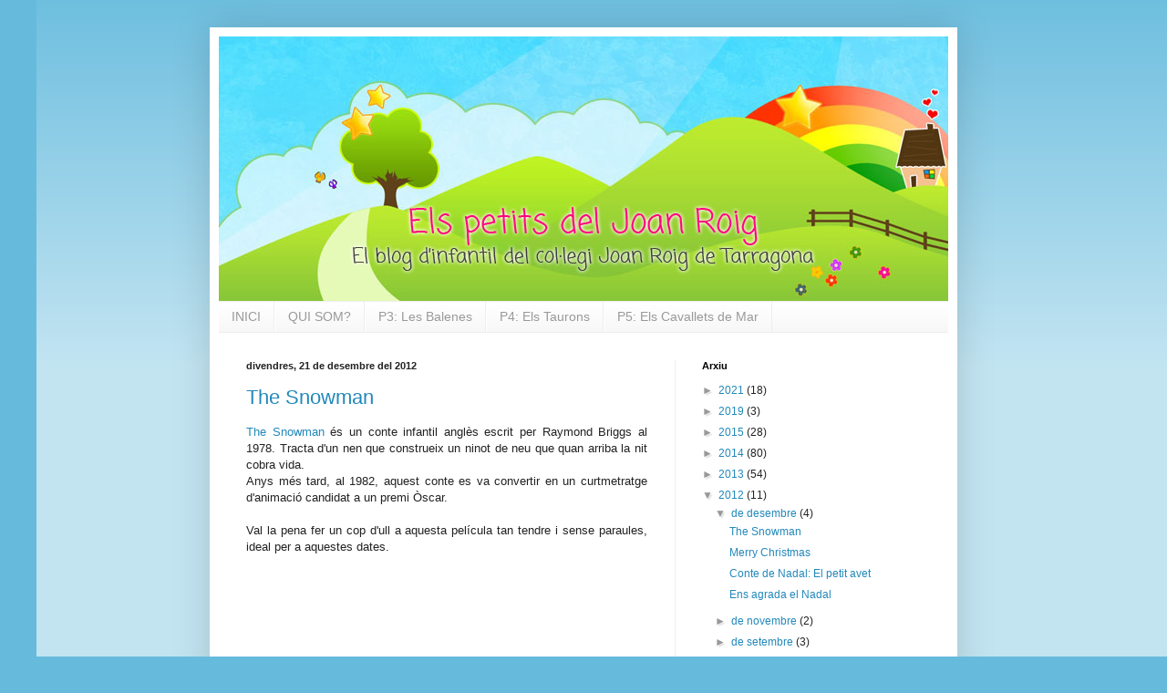

--- FILE ---
content_type: text/html; charset=UTF-8
request_url: https://infantiljoanroig.blogspot.com/2012/
body_size: 16497
content:
<!DOCTYPE html>
<html class='v2' dir='ltr' lang='ca'>
<head>
<link href='https://www.blogger.com/static/v1/widgets/335934321-css_bundle_v2.css' rel='stylesheet' type='text/css'/>
<meta content='width=1100' name='viewport'/>
<meta content='text/html; charset=UTF-8' http-equiv='Content-Type'/>
<meta content='blogger' name='generator'/>
<link href='https://infantiljoanroig.blogspot.com/favicon.ico' rel='icon' type='image/x-icon'/>
<link href='http://infantiljoanroig.blogspot.com/2012/' rel='canonical'/>
<link rel="alternate" type="application/atom+xml" title="Els Petits del Joan Roig - Atom" href="https://infantiljoanroig.blogspot.com/feeds/posts/default" />
<link rel="alternate" type="application/rss+xml" title="Els Petits del Joan Roig - RSS" href="https://infantiljoanroig.blogspot.com/feeds/posts/default?alt=rss" />
<link rel="service.post" type="application/atom+xml" title="Els Petits del Joan Roig - Atom" href="https://www.blogger.com/feeds/8227662654140626179/posts/default" />
<!--Can't find substitution for tag [blog.ieCssRetrofitLinks]-->
<meta content='http://infantiljoanroig.blogspot.com/2012/' property='og:url'/>
<meta content='Els Petits del Joan Roig' property='og:title'/>
<meta content='El blog d&#39;Infantil del col·legi Joan Roig de Tarragona' property='og:description'/>
<title>Els Petits del Joan Roig: 2012</title>
<style id='page-skin-1' type='text/css'><!--
/*
-----------------------------------------------
Blogger Template Style
Name:     Simple
Designer: Josh Peterson
URL:      www.noaesthetic.com
----------------------------------------------- */
/* Variable definitions
====================
<Variable name="keycolor" description="Main Color" type="color" default="#66bbdd"/>
<Group description="Page Text" selector="body">
<Variable name="body.font" description="Font" type="font"
default="normal normal 12px Arial, Tahoma, Helvetica, FreeSans, sans-serif"/>
<Variable name="body.text.color" description="Text Color" type="color" default="#222222"/>
</Group>
<Group description="Backgrounds" selector=".body-fauxcolumns-outer">
<Variable name="body.background.color" description="Outer Background" type="color" default="#66bbdd"/>
<Variable name="content.background.color" description="Main Background" type="color" default="#ffffff"/>
<Variable name="header.background.color" description="Header Background" type="color" default="transparent"/>
</Group>
<Group description="Links" selector=".main-outer">
<Variable name="link.color" description="Link Color" type="color" default="#2288bb"/>
<Variable name="link.visited.color" description="Visited Color" type="color" default="#888888"/>
<Variable name="link.hover.color" description="Hover Color" type="color" default="#33aaff"/>
</Group>
<Group description="Blog Title" selector=".header h1">
<Variable name="header.font" description="Font" type="font"
default="normal normal 60px Arial, Tahoma, Helvetica, FreeSans, sans-serif"/>
<Variable name="header.text.color" description="Title Color" type="color" default="#3399bb" />
</Group>
<Group description="Blog Description" selector=".header .description">
<Variable name="description.text.color" description="Description Color" type="color"
default="#777777" />
</Group>
<Group description="Tabs Text" selector=".tabs-inner .widget li a">
<Variable name="tabs.font" description="Font" type="font"
default="normal normal 14px Arial, Tahoma, Helvetica, FreeSans, sans-serif"/>
<Variable name="tabs.text.color" description="Text Color" type="color" default="#999999"/>
<Variable name="tabs.selected.text.color" description="Selected Color" type="color" default="#000000"/>
</Group>
<Group description="Tabs Background" selector=".tabs-outer .PageList">
<Variable name="tabs.background.color" description="Background Color" type="color" default="#f5f5f5"/>
<Variable name="tabs.selected.background.color" description="Selected Color" type="color" default="#eeeeee"/>
</Group>
<Group description="Post Title" selector="h3.post-title, .comments h4">
<Variable name="post.title.font" description="Font" type="font"
default="normal normal 22px Arial, Tahoma, Helvetica, FreeSans, sans-serif"/>
</Group>
<Group description="Date Header" selector=".date-header">
<Variable name="date.header.color" description="Text Color" type="color"
default="#222222"/>
<Variable name="date.header.background.color" description="Background Color" type="color"
default="transparent"/>
</Group>
<Group description="Post Footer" selector=".post-footer">
<Variable name="post.footer.text.color" description="Text Color" type="color" default="#666666"/>
<Variable name="post.footer.background.color" description="Background Color" type="color"
default="#f9f9f9"/>
<Variable name="post.footer.border.color" description="Shadow Color" type="color" default="#eeeeee"/>
</Group>
<Group description="Gadgets" selector="h2">
<Variable name="widget.title.font" description="Title Font" type="font"
default="normal bold 11px Arial, Tahoma, Helvetica, FreeSans, sans-serif"/>
<Variable name="widget.title.text.color" description="Title Color" type="color" default="#000000"/>
<Variable name="widget.alternate.text.color" description="Alternate Color" type="color" default="#999999"/>
</Group>
<Group description="Images" selector=".main-inner">
<Variable name="image.background.color" description="Background Color" type="color" default="#ffffff"/>
<Variable name="image.border.color" description="Border Color" type="color" default="#eeeeee"/>
<Variable name="image.text.color" description="Caption Text Color" type="color" default="#222222"/>
</Group>
<Group description="Accents" selector=".content-inner">
<Variable name="body.rule.color" description="Separator Line Color" type="color" default="#eeeeee"/>
<Variable name="tabs.border.color" description="Tabs Border Color" type="color" default="#eeeeee"/>
</Group>
<Variable name="body.background" description="Body Background" type="background"
color="#66bbdd" default="$(color) none repeat scroll top left"/>
<Variable name="body.background.override" description="Body Background Override" type="string" default=""/>
<Variable name="body.background.gradient.cap" description="Body Gradient Cap" type="url"
default="url(//www.blogblog.com/1kt/simple/gradients_light.png)"/>
<Variable name="body.background.gradient.tile" description="Body Gradient Tile" type="url"
default="url(//www.blogblog.com/1kt/simple/body_gradient_tile_light.png)"/>
<Variable name="content.background.color.selector" description="Content Background Color Selector" type="string" default=".content-inner"/>
<Variable name="content.padding" description="Content Padding" type="length" default="10px"/>
<Variable name="content.padding.horizontal" description="Content Horizontal Padding" type="length" default="10px"/>
<Variable name="content.shadow.spread" description="Content Shadow Spread" type="length" default="40px"/>
<Variable name="content.shadow.spread.webkit" description="Content Shadow Spread (WebKit)" type="length" default="5px"/>
<Variable name="content.shadow.spread.ie" description="Content Shadow Spread (IE)" type="length" default="10px"/>
<Variable name="main.border.width" description="Main Border Width" type="length" default="0"/>
<Variable name="header.background.gradient" description="Header Gradient" type="url" default="none"/>
<Variable name="header.shadow.offset.left" description="Header Shadow Offset Left" type="length" default="-1px"/>
<Variable name="header.shadow.offset.top" description="Header Shadow Offset Top" type="length" default="-1px"/>
<Variable name="header.shadow.spread" description="Header Shadow Spread" type="length" default="1px"/>
<Variable name="header.padding" description="Header Padding" type="length" default="30px"/>
<Variable name="header.border.size" description="Header Border Size" type="length" default="1px"/>
<Variable name="header.bottom.border.size" description="Header Bottom Border Size" type="length" default="1px"/>
<Variable name="header.border.horizontalsize" description="Header Horizontal Border Size" type="length" default="0"/>
<Variable name="description.text.size" description="Description Text Size" type="string" default="140%"/>
<Variable name="tabs.margin.top" description="Tabs Margin Top" type="length" default="0" />
<Variable name="tabs.margin.side" description="Tabs Side Margin" type="length" default="30px" />
<Variable name="tabs.background.gradient" description="Tabs Background Gradient" type="url"
default="url(//www.blogblog.com/1kt/simple/gradients_light.png)"/>
<Variable name="tabs.border.width" description="Tabs Border Width" type="length" default="1px"/>
<Variable name="tabs.bevel.border.width" description="Tabs Bevel Border Width" type="length" default="1px"/>
<Variable name="date.header.padding" description="Date Header Padding" type="string" default="inherit"/>
<Variable name="date.header.letterspacing" description="Date Header Letter Spacing" type="string" default="inherit"/>
<Variable name="date.header.margin" description="Date Header Margin" type="string" default="inherit"/>
<Variable name="post.margin.bottom" description="Post Bottom Margin" type="length" default="25px"/>
<Variable name="image.border.small.size" description="Image Border Small Size" type="length" default="2px"/>
<Variable name="image.border.large.size" description="Image Border Large Size" type="length" default="5px"/>
<Variable name="page.width.selector" description="Page Width Selector" type="string" default=".region-inner"/>
<Variable name="page.width" description="Page Width" type="string" default="auto"/>
<Variable name="main.section.margin" description="Main Section Margin" type="length" default="15px"/>
<Variable name="main.padding" description="Main Padding" type="length" default="15px"/>
<Variable name="main.padding.top" description="Main Padding Top" type="length" default="30px"/>
<Variable name="main.padding.bottom" description="Main Padding Bottom" type="length" default="30px"/>
<Variable name="paging.background"
color="#ffffff"
description="Background of blog paging area" type="background"
default="transparent none no-repeat scroll top center"/>
<Variable name="footer.bevel" description="Bevel border length of footer" type="length" default="0"/>
<Variable name="mobile.background.overlay" description="Mobile Background Overlay" type="string"
default="transparent none repeat scroll top left"/>
<Variable name="mobile.background.size" description="Mobile Background Size" type="string" default="auto"/>
<Variable name="mobile.button.color" description="Mobile Button Color" type="color" default="#ffffff" />
<Variable name="startSide" description="Side where text starts in blog language" type="automatic" default="left"/>
<Variable name="endSide" description="Side where text ends in blog language" type="automatic" default="right"/>
*/
/* Content
----------------------------------------------- */
body, .body-fauxcolumn-outer {
font: normal normal 12px Arial, Tahoma, Helvetica, FreeSans, sans-serif;
color: #222222;
background: #66bbdd none repeat scroll top left;
padding: 0 40px 40px 40px;
}
html body .region-inner {
min-width: 0;
max-width: 100%;
width: auto;
}
a:link {
text-decoration:none;
color: #2288bb;
}
a:visited {
text-decoration:none;
color: #888888;
}
a:hover {
text-decoration:underline;
color: #33aaff;
}
.body-fauxcolumn-outer .fauxcolumn-inner {
background: transparent url(//www.blogblog.com/1kt/simple/body_gradient_tile_light.png) repeat scroll top left;
_background-image: none;
}
.body-fauxcolumn-outer .cap-top {
position: absolute;
z-index: 1;
height: 400px;
width: 100%;
background: #66bbdd none repeat scroll top left;
}
.body-fauxcolumn-outer .cap-top .cap-left {
width: 100%;
background: transparent url(//www.blogblog.com/1kt/simple/gradients_light.png) repeat-x scroll top left;
_background-image: none;
}
.content-outer {
-moz-box-shadow: 0 0 40px rgba(0, 0, 0, .15);
-webkit-box-shadow: 0 0 5px rgba(0, 0, 0, .15);
-goog-ms-box-shadow: 0 0 10px #333333;
box-shadow: 0 0 40px rgba(0, 0, 0, .15);
margin-bottom: 1px;
}
.content-inner {
padding: 10px 10px;
}
.content-inner {
background-color: #ffffff;
}
/* Header
----------------------------------------------- */
.header-outer {
background: transparent none repeat-x scroll 0 -400px;
_background-image: none;
}
.Header h1 {
font: normal normal 60px Arial, Tahoma, Helvetica, FreeSans, sans-serif;
color: #3399bb;
text-shadow: -1px -1px 1px rgba(0, 0, 0, .2);
}
.Header h1 a {
color: #3399bb;
}
.Header .description {
font-size: 140%;
color: #777777;
}
.header-inner .Header .titlewrapper {
padding: 22px 30px;
}
.header-inner .Header .descriptionwrapper {
padding: 0 30px;
}
/* Tabs
----------------------------------------------- */
.tabs-inner .section:first-child {
border-top: 1px solid #eeeeee;
}
.tabs-inner .section:first-child ul {
margin-top: -1px;
border-top: 1px solid #eeeeee;
border-left: 0 solid #eeeeee;
border-right: 0 solid #eeeeee;
}
.tabs-inner .widget ul {
background: #f5f5f5 url(//www.blogblog.com/1kt/simple/gradients_light.png) repeat-x scroll 0 -800px;
_background-image: none;
border-bottom: 1px solid #eeeeee;
margin-top: 0;
margin-left: -30px;
margin-right: -30px;
}
.tabs-inner .widget li a {
display: inline-block;
padding: .6em 1em;
font: normal normal 14px Arial, Tahoma, Helvetica, FreeSans, sans-serif;
color: #999999;
border-left: 1px solid #ffffff;
border-right: 1px solid #eeeeee;
}
.tabs-inner .widget li:first-child a {
border-left: none;
}
.tabs-inner .widget li.selected a, .tabs-inner .widget li a:hover {
color: #000000;
background-color: #eeeeee;
text-decoration: none;
}
/* Columns
----------------------------------------------- */
.main-outer {
border-top: 0 solid #eeeeee;
}
.fauxcolumn-left-outer .fauxcolumn-inner {
border-right: 1px solid #eeeeee;
}
.fauxcolumn-right-outer .fauxcolumn-inner {
border-left: 1px solid #eeeeee;
}
/* Headings
----------------------------------------------- */
h2 {
margin: 0 0 1em 0;
font: normal bold 11px Arial, Tahoma, Helvetica, FreeSans, sans-serif;
color: #000000;
}
/* Widgets
----------------------------------------------- */
.widget .zippy {
color: #999999;
text-shadow: 2px 2px 1px rgba(0, 0, 0, .1);
}
.widget .popular-posts ul {
list-style: none;
}
/* Posts
----------------------------------------------- */
.date-header span {
background-color: transparent;
color: #222222;
padding: inherit;
letter-spacing: inherit;
margin: inherit;
}
.main-inner {
padding-top: 30px;
padding-bottom: 30px;
}
.main-inner .column-center-inner {
padding: 0 15px;
}
.main-inner .column-center-inner .section {
margin: 0 15px;
}
.post {
margin: 0 0 25px 0;
}
h3.post-title, .comments h4 {
font: normal normal 22px Arial, Tahoma, Helvetica, FreeSans, sans-serif;
margin: .75em 0 0;
}
.post-body {
font-size: 110%;
line-height: 1.4;
position: relative;
}
.post-body img, .post-body .tr-caption-container, .Profile img, .Image img,
.BlogList .item-thumbnail img {
padding: 2px;
background: #ffffff;
border: 1px solid #eeeeee;
-moz-box-shadow: 1px 1px 5px rgba(0, 0, 0, .1);
-webkit-box-shadow: 1px 1px 5px rgba(0, 0, 0, .1);
box-shadow: 1px 1px 5px rgba(0, 0, 0, .1);
}
.post-body img, .post-body .tr-caption-container {
padding: 5px;
}
.post-body .tr-caption-container {
color: #222222;
}
.post-body .tr-caption-container img {
padding: 0;
background: transparent;
border: none;
-moz-box-shadow: 0 0 0 rgba(0, 0, 0, .1);
-webkit-box-shadow: 0 0 0 rgba(0, 0, 0, .1);
box-shadow: 0 0 0 rgba(0, 0, 0, .1);
}
.post-header {
margin: 0 0 1.5em;
line-height: 1.6;
font-size: 90%;
}
.post-footer {
margin: 20px -2px 0;
padding: 5px 10px;
color: #666666;
background-color: #f9f9f9;
border-bottom: 1px solid #eeeeee;
line-height: 1.6;
font-size: 90%;
}
#comments .comment-author {
padding-top: 1.5em;
border-top: 1px solid #eeeeee;
background-position: 0 1.5em;
}
#comments .comment-author:first-child {
padding-top: 0;
border-top: none;
}
.avatar-image-container {
margin: .2em 0 0;
}
#comments .avatar-image-container img {
border: 1px solid #eeeeee;
}
/* Comments
----------------------------------------------- */
.comments .comments-content .icon.blog-author {
background-repeat: no-repeat;
background-image: url([data-uri]);
}
.comments .comments-content .loadmore a {
border-top: 1px solid #999999;
border-bottom: 1px solid #999999;
}
.comments .comment-thread.inline-thread {
background-color: #f9f9f9;
}
.comments .continue {
border-top: 2px solid #999999;
}
/* Accents
---------------------------------------------- */
.section-columns td.columns-cell {
border-left: 1px solid #eeeeee;
}
.blog-pager {
background: transparent none no-repeat scroll top center;
}
.blog-pager-older-link, .home-link,
.blog-pager-newer-link {
background-color: #ffffff;
padding: 5px;
}
.footer-outer {
border-top: 0 dashed #bbbbbb;
}
/* Mobile
----------------------------------------------- */
body.mobile  {
background-size: auto;
}
.mobile .body-fauxcolumn-outer {
background: transparent none repeat scroll top left;
}
.mobile .body-fauxcolumn-outer .cap-top {
background-size: 100% auto;
}
.mobile .content-outer {
-webkit-box-shadow: 0 0 3px rgba(0, 0, 0, .15);
box-shadow: 0 0 3px rgba(0, 0, 0, .15);
}
body.mobile .AdSense {
margin: 0 -40px;
}
.mobile .tabs-inner .widget ul {
margin-left: 0;
margin-right: 0;
}
.mobile .post {
margin: 0;
}
.mobile .main-inner .column-center-inner .section {
margin: 0;
}
.mobile .date-header span {
padding: 0.1em 10px;
margin: 0 -10px;
}
.mobile h3.post-title {
margin: 0;
}
.mobile .blog-pager {
background: transparent none no-repeat scroll top center;
}
.mobile .footer-outer {
border-top: none;
}
.mobile .main-inner, .mobile .footer-inner {
background-color: #ffffff;
}
.mobile-index-contents {
color: #222222;
}
.mobile-link-button {
background-color: #2288bb;
}
.mobile-link-button a:link, .mobile-link-button a:visited {
color: #ffffff;
}
.mobile .tabs-inner .section:first-child {
border-top: none;
}
.mobile .tabs-inner .PageList .widget-content {
background-color: #eeeeee;
color: #000000;
border-top: 1px solid #eeeeee;
border-bottom: 1px solid #eeeeee;
}
.mobile .tabs-inner .PageList .widget-content .pagelist-arrow {
border-left: 1px solid #eeeeee;
}

--></style>
<style id='template-skin-1' type='text/css'><!--
body {
min-width: 820px;
}
.content-outer, .content-fauxcolumn-outer, .region-inner {
min-width: 820px;
max-width: 820px;
_width: 820px;
}
.main-inner .columns {
padding-left: 0px;
padding-right: 300px;
}
.main-inner .fauxcolumn-center-outer {
left: 0px;
right: 300px;
/* IE6 does not respect left and right together */
_width: expression(this.parentNode.offsetWidth -
parseInt("0px") -
parseInt("300px") + 'px');
}
.main-inner .fauxcolumn-left-outer {
width: 0px;
}
.main-inner .fauxcolumn-right-outer {
width: 300px;
}
.main-inner .column-left-outer {
width: 0px;
right: 100%;
margin-left: -0px;
}
.main-inner .column-right-outer {
width: 300px;
margin-right: -300px;
}
#layout {
min-width: 0;
}
#layout .content-outer {
min-width: 0;
width: 800px;
}
#layout .region-inner {
min-width: 0;
width: auto;
}
body#layout div.add_widget {
padding: 8px;
}
body#layout div.add_widget a {
margin-left: 32px;
}
--></style>
<link href='https://www.blogger.com/dyn-css/authorization.css?targetBlogID=8227662654140626179&amp;zx=0be85c2d-15b7-441e-bb22-60172f9ec096' media='none' onload='if(media!=&#39;all&#39;)media=&#39;all&#39;' rel='stylesheet'/><noscript><link href='https://www.blogger.com/dyn-css/authorization.css?targetBlogID=8227662654140626179&amp;zx=0be85c2d-15b7-441e-bb22-60172f9ec096' rel='stylesheet'/></noscript>
<meta name='google-adsense-platform-account' content='ca-host-pub-1556223355139109'/>
<meta name='google-adsense-platform-domain' content='blogspot.com'/>

</head>
<body class='loading'>
<div class='navbar no-items section' id='navbar' name='Barra de navegació'>
</div>
<div class='body-fauxcolumns'>
<div class='fauxcolumn-outer body-fauxcolumn-outer'>
<div class='cap-top'>
<div class='cap-left'></div>
<div class='cap-right'></div>
</div>
<div class='fauxborder-left'>
<div class='fauxborder-right'></div>
<div class='fauxcolumn-inner'>
</div>
</div>
<div class='cap-bottom'>
<div class='cap-left'></div>
<div class='cap-right'></div>
</div>
</div>
</div>
<div class='content'>
<div class='content-fauxcolumns'>
<div class='fauxcolumn-outer content-fauxcolumn-outer'>
<div class='cap-top'>
<div class='cap-left'></div>
<div class='cap-right'></div>
</div>
<div class='fauxborder-left'>
<div class='fauxborder-right'></div>
<div class='fauxcolumn-inner'>
</div>
</div>
<div class='cap-bottom'>
<div class='cap-left'></div>
<div class='cap-right'></div>
</div>
</div>
</div>
<div class='content-outer'>
<div class='content-cap-top cap-top'>
<div class='cap-left'></div>
<div class='cap-right'></div>
</div>
<div class='fauxborder-left content-fauxborder-left'>
<div class='fauxborder-right content-fauxborder-right'></div>
<div class='content-inner'>
<header>
<div class='header-outer'>
<div class='header-cap-top cap-top'>
<div class='cap-left'></div>
<div class='cap-right'></div>
</div>
<div class='fauxborder-left header-fauxborder-left'>
<div class='fauxborder-right header-fauxborder-right'></div>
<div class='region-inner header-inner'>
<div class='header section' id='header' name='Capçalera'><div class='widget Header' data-version='1' id='Header1'>
<div id='header-inner'>
<a href='https://infantiljoanroig.blogspot.com/' style='display: block'>
<img alt='Els Petits del Joan Roig' height='290px; ' id='Header1_headerimg' src='https://blogger.googleusercontent.com/img/b/R29vZ2xl/AVvXsEjUfT1ll6dKxYt4L0ujFNrx4yEuvq2MXdDIcWV5z0vLSclrFghVJJuecqjT2PIZoT0HwsPerDVMb3TaydO8OIgTfbNwnOviPWsKq4g5DluHZAdD08s1_6RASycOFT2nTAVYPjrOWBMi84I/s1600/cap%25C3%25A7alera.jpg' style='display: block' width='800px; '/>
</a>
</div>
</div></div>
</div>
</div>
<div class='header-cap-bottom cap-bottom'>
<div class='cap-left'></div>
<div class='cap-right'></div>
</div>
</div>
</header>
<div class='tabs-outer'>
<div class='tabs-cap-top cap-top'>
<div class='cap-left'></div>
<div class='cap-right'></div>
</div>
<div class='fauxborder-left tabs-fauxborder-left'>
<div class='fauxborder-right tabs-fauxborder-right'></div>
<div class='region-inner tabs-inner'>
<div class='tabs section' id='crosscol' name='Multicolumnes'><div class='widget PageList' data-version='1' id='PageList1'>
<div class='widget-content'>
<ul>
<li>
<a href='https://infantiljoanroig.blogspot.com/'>INICI</a>
</li>
<li>
<a href='https://infantiljoanroig.blogspot.com/p/qui-som.html'>QUI SOM?</a>
</li>
<li>
<a href='https://infantiljoanroig.blogspot.com/p/p3-les-balenes.html'>P3: Les Balenes</a>
</li>
<li>
<a href='https://infantiljoanroig.blogspot.com/p/p4-els-taurons.html'>P4: Els Taurons</a>
</li>
<li>
<a href='https://infantiljoanroig.blogspot.com/p/p5-els-cavallets-de-mar.html'>P5: Els Cavallets de Mar</a>
</li>
</ul>
<div class='clear'></div>
</div>
</div></div>
<div class='tabs no-items section' id='crosscol-overflow' name='Cross-Column 2'></div>
</div>
</div>
<div class='tabs-cap-bottom cap-bottom'>
<div class='cap-left'></div>
<div class='cap-right'></div>
</div>
</div>
<div class='main-outer'>
<div class='main-cap-top cap-top'>
<div class='cap-left'></div>
<div class='cap-right'></div>
</div>
<div class='fauxborder-left main-fauxborder-left'>
<div class='fauxborder-right main-fauxborder-right'></div>
<div class='region-inner main-inner'>
<div class='columns fauxcolumns'>
<div class='fauxcolumn-outer fauxcolumn-center-outer'>
<div class='cap-top'>
<div class='cap-left'></div>
<div class='cap-right'></div>
</div>
<div class='fauxborder-left'>
<div class='fauxborder-right'></div>
<div class='fauxcolumn-inner'>
</div>
</div>
<div class='cap-bottom'>
<div class='cap-left'></div>
<div class='cap-right'></div>
</div>
</div>
<div class='fauxcolumn-outer fauxcolumn-left-outer'>
<div class='cap-top'>
<div class='cap-left'></div>
<div class='cap-right'></div>
</div>
<div class='fauxborder-left'>
<div class='fauxborder-right'></div>
<div class='fauxcolumn-inner'>
</div>
</div>
<div class='cap-bottom'>
<div class='cap-left'></div>
<div class='cap-right'></div>
</div>
</div>
<div class='fauxcolumn-outer fauxcolumn-right-outer'>
<div class='cap-top'>
<div class='cap-left'></div>
<div class='cap-right'></div>
</div>
<div class='fauxborder-left'>
<div class='fauxborder-right'></div>
<div class='fauxcolumn-inner'>
</div>
</div>
<div class='cap-bottom'>
<div class='cap-left'></div>
<div class='cap-right'></div>
</div>
</div>
<!-- corrects IE6 width calculation -->
<div class='columns-inner'>
<div class='column-center-outer'>
<div class='column-center-inner'>
<div class='main section' id='main' name='Principal'><div class='widget Blog' data-version='1' id='Blog1'>
<div class='blog-posts hfeed'>

          <div class="date-outer">
        
<h2 class='date-header'><span>divendres, 21 de desembre del 2012</span></h2>

          <div class="date-posts">
        
<div class='post-outer'>
<div class='post hentry' itemscope='itemscope' itemtype='http://schema.org/BlogPosting'>
<a name='2215679208157895833'></a>
<h3 class='post-title entry-title' itemprop='name'>
<a href='https://infantiljoanroig.blogspot.com/2012/12/the-snowman.html'>The Snowman</a>
</h3>
<div class='post-header'>
<div class='post-header-line-1'></div>
</div>
<div class='post-body entry-content' id='post-body-2215679208157895833' itemprop='description articleBody'>
<div style="text-align: justify;">
<a href="http://www.thesnowman.co.uk/">The Snowman</a> és un conte infantil anglès escrit per Raymond Briggs al 1978. Tracta d'un nen que construeix un ninot de neu que quan arriba la nit cobra vida.</div>
<div style="text-align: justify;">
Anys més tard, al 1982, aquest conte es va convertir en un curtmetratge d'animació  candidat a un premi Òscar.</div>
<br />
<div style="text-align: justify;">
Val la pena fer un cop d'ull a aquesta película tan tendre i sense paraules, ideal per a aquestes dates.</div><br>
<center>
<iframe allowfullscreen="allowfullscreen" frameborder="0" height="253" src="//www.youtube.com/embed/wmzZKfse7_c?rel=0" width="450"></iframe></center><br />
<div style="text-align: center;">
<b>BONES FESTES FAMÍLIES<span style="font-family: Verdana,sans-serif;">!!!</span></b></div>
<div style='clear: both;'></div>
</div>
<div class='post-footer'>
<div class='post-footer-line post-footer-line-1'><span class='post-author vcard'>
Publicat per
<span class='fn'>
<a href='https://www.blogger.com/profile/10546073569994246584' itemprop='author' rel='author' title='author profile'>
Les mestres d&#39;infantil del Joan Roig
</a>
</span>
</span>
<span class='post-timestamp'>
a les
<a class='timestamp-link' href='https://infantiljoanroig.blogspot.com/2012/12/the-snowman.html' itemprop='url' rel='bookmark' title='permanent link'><abbr class='published' itemprop='datePublished' title='2012-12-21T18:00:00+01:00'>18:00</abbr></a>
</span>
<span class='post-comment-link'>
<a class='comment-link' href='https://www.blogger.com/comment/fullpage/post/8227662654140626179/2215679208157895833' onclick='javascript:window.open(this.href, "bloggerPopup", "toolbar=0,location=0,statusbar=1,menubar=0,scrollbars=yes,width=640,height=500"); return false;'>
Cap comentari:
              </a>
</span>
<span class='post-icons'>
<span class='item-control blog-admin pid-452106941'>
<a href='https://www.blogger.com/post-edit.g?blogID=8227662654140626179&postID=2215679208157895833&from=pencil' title='Modificar el missatge'>
<img alt='' class='icon-action' height='18' src='https://resources.blogblog.com/img/icon18_edit_allbkg.gif' width='18'/>
</a>
</span>
</span>
</div>
<div class='post-footer-line post-footer-line-2'><span class='post-labels'>
Categories:
<a href='https://infantiljoanroig.blogspot.com/search/label/Angl%C3%A8s' rel='tag'>Anglès</a>,
<a href='https://infantiljoanroig.blogspot.com/search/label/Contes' rel='tag'>Contes</a>,
<a href='https://infantiljoanroig.blogspot.com/search/label/Hivern' rel='tag'>Hivern</a>,
<a href='https://infantiljoanroig.blogspot.com/search/label/Nadal' rel='tag'>Nadal</a>,
<a href='https://infantiljoanroig.blogspot.com/search/label/Videoteca' rel='tag'>Videoteca</a>
</span>
</div>
<div class='post-footer-line post-footer-line-3'></div>
</div>
</div>
</div>

          </div></div>
        

          <div class="date-outer">
        
<h2 class='date-header'><span>dimarts, 11 de desembre del 2012</span></h2>

          <div class="date-posts">
        
<div class='post-outer'>
<div class='post hentry' itemscope='itemscope' itemtype='http://schema.org/BlogPosting'>
<a name='4819084660602881920'></a>
<h3 class='post-title entry-title' itemprop='name'>
<a href='https://infantiljoanroig.blogspot.com/2012/12/merry-christmas.html'>Merry Christmas</a>
</h3>
<div class='post-header'>
<div class='post-header-line-1'></div>
</div>
<div class='post-body entry-content' id='post-body-4819084660602881920' itemprop='description articleBody'>
<div style="text-align: justify;">
Bon dia famílies<span style="font-family: Verdana,sans-serif;">!</span> Avui us deixem l'enllaç a un petit joc de Nadal en anglès per a que el pogueu posar als vostres fills a casa.&nbsp;</div>
<div style="text-align: justify;">
<span style="font-family: Verdana,sans-serif;"></span></div>
<div style="text-align: justify;">
<br /></div>
<table align="center" cellpadding="0" cellspacing="0" class="tr-caption-container" style="margin-left: auto; margin-right: auto; text-align: center;"><tbody>
<tr><td style="text-align: center;"><img border="0" height="283" src="https://blogger.googleusercontent.com/img/b/R29vZ2xl/AVvXsEgLWouyLyDPqIv2QzyVAJujkbex672zjCqGJNHYsPU6egtfVq0aG461epBEgzMWQixy0hKvX4NAV5SuSk-LwFF_ro0UFAunDpdROnpzQKh358u0kMTE-0hnOlN_KklqzY6fTTJbzsgvszg/s400/marry+christmas.JPG" style="margin-left: auto; margin-right: auto;" width="400" /></td></tr>
<tr><td class="tr-caption" style="text-align: center;"><a href="http://ak.imgag.com/imgag/product/preview/flash/bws8Shell_fps24.swf?ihost=http://ak.imgag.com/imgag&amp;brandldrPath=/product/full/el/&amp;cardNum=/product/full/ap/3166187/graphic1" target="_blank">Feu click aquí</a></td></tr>
</tbody></table>
<div class="separator" style="clear: both; text-align: center;">
</div>
<div style="text-align: justify;">
<br /></div>
<div style='clear: both;'></div>
</div>
<div class='post-footer'>
<div class='post-footer-line post-footer-line-1'><span class='post-author vcard'>
Publicat per
<span class='fn'>
<a href='https://www.blogger.com/profile/10546073569994246584' itemprop='author' rel='author' title='author profile'>
Les mestres d&#39;infantil del Joan Roig
</a>
</span>
</span>
<span class='post-timestamp'>
a les
<a class='timestamp-link' href='https://infantiljoanroig.blogspot.com/2012/12/merry-christmas.html' itemprop='url' rel='bookmark' title='permanent link'><abbr class='published' itemprop='datePublished' title='2012-12-11T11:56:00+01:00'>11:56</abbr></a>
</span>
<span class='post-comment-link'>
<a class='comment-link' href='https://www.blogger.com/comment/fullpage/post/8227662654140626179/4819084660602881920' onclick='javascript:window.open(this.href, "bloggerPopup", "toolbar=0,location=0,statusbar=1,menubar=0,scrollbars=yes,width=640,height=500"); return false;'>
Cap comentari:
              </a>
</span>
<span class='post-icons'>
<span class='item-control blog-admin pid-452106941'>
<a href='https://www.blogger.com/post-edit.g?blogID=8227662654140626179&postID=4819084660602881920&from=pencil' title='Modificar el missatge'>
<img alt='' class='icon-action' height='18' src='https://resources.blogblog.com/img/icon18_edit_allbkg.gif' width='18'/>
</a>
</span>
</span>
</div>
<div class='post-footer-line post-footer-line-2'><span class='post-labels'>
Categories:
<a href='https://infantiljoanroig.blogspot.com/search/label/Angl%C3%A8s' rel='tag'>Anglès</a>,
<a href='https://infantiljoanroig.blogspot.com/search/label/Nadal' rel='tag'>Nadal</a>,
<a href='https://infantiljoanroig.blogspot.com/search/label/Recursos%20TIC' rel='tag'>Recursos TIC</a>
</span>
</div>
<div class='post-footer-line post-footer-line-3'></div>
</div>
</div>
</div>

          </div></div>
        

          <div class="date-outer">
        
<h2 class='date-header'><span>dilluns, 10 de desembre del 2012</span></h2>

          <div class="date-posts">
        
<div class='post-outer'>
<div class='post hentry' itemscope='itemscope' itemtype='http://schema.org/BlogPosting'>
<a name='5120216733966614185'></a>
<h3 class='post-title entry-title' itemprop='name'>
<a href='https://infantiljoanroig.blogspot.com/2012/12/el-petit-avet.html'>Conte de Nadal: El petit avet</a>
</h3>
<div class='post-header'>
<div class='post-header-line-1'></div>
</div>
<div class='post-body entry-content' id='post-body-5120216733966614185' itemprop='description articleBody'>
<center><object classid="clsid:d27cdb6e-ae6d-11cf-96b8-444553540000" height="298" id="EVP860059IE" width="440"><param name="movie" value="//www.tv3.cat/ria/players/3ac/evp/Main.swf"></param><param name='scale' value='noscale'></param><param name='align' value='tl'></param><param name='swliveconnect' value='true'></param><param name='menu' value='true'></param><param name='allowFullScreen' value='true'></param><param name='allowScriptAccess' value='always'></param><param name='wmode' value='transparent'></param><param name='FlashVars' value='minimal=false&backgroundColor=000000&instancename=playerEVP_0_860059&basepath=http://www.tv3.cat/ria/players/3ac/evp/&relacionats=true&refreshlock=true&mesi=true&videoid=860059&themepath=themes/evp_advanced.swf&relacionats_canals=true&comentaris=true&haspodcast=true&hasenvia=true&controlbar=true&opcions=true&votacions=true&hasrss=true&hasinsereix=true&hassinopsi=true&subtitols=true&hascomparteix=true&autostart=false&basepath=http://www.tv3.cat/ria/players/3ac/evp/&xtm=true'></param><embed width="440" height="298" type="application/x-shockwave-flash" src="//www.tv3.cat/ria/players/3ac/evp/Main.swf" id="EVP860059" scale="noscale" name="EVP860059" salign="tl" swliveconnect="true" menu="true" allowfullscreen="true" allowscriptaccess="always" wmode="transparent" flashvars="minimal=false&amp;backgroundColor=000000&amp;instancename=playerEVP_0_860059&amp;basepath=http://www.tv3.cat/ria/players/3ac/evp/&amp;relacionats=true&amp;refreshlock=true&amp;mesi=true&amp;videoid=860059&amp;themepath=themes/evp_advanced.swf&amp;relacionats_canals=true&amp;comentaris=true&amp;haspodcast=true&amp;hasenvia=true&amp;controlbar=true&amp;opcions=true&amp;votacions=true&amp;hasrss=true&amp;hasinsereix=true&amp;hassinopsi=true&amp;subtitols=true&amp;hascomparteix=true&amp;autostart=false&amp;basepath=http://www.tv3.cat/ria/players/3ac/evp/&amp;xtm=true"></embed></object></center>
<div style='clear: both;'></div>
</div>
<div class='post-footer'>
<div class='post-footer-line post-footer-line-1'><span class='post-author vcard'>
Publicat per
<span class='fn'>
<a href='https://www.blogger.com/profile/10546073569994246584' itemprop='author' rel='author' title='author profile'>
Les mestres d&#39;infantil del Joan Roig
</a>
</span>
</span>
<span class='post-timestamp'>
a les
<a class='timestamp-link' href='https://infantiljoanroig.blogspot.com/2012/12/el-petit-avet.html' itemprop='url' rel='bookmark' title='permanent link'><abbr class='published' itemprop='datePublished' title='2012-12-10T13:57:00+01:00'>13:57</abbr></a>
</span>
<span class='post-comment-link'>
<a class='comment-link' href='https://www.blogger.com/comment/fullpage/post/8227662654140626179/5120216733966614185' onclick='javascript:window.open(this.href, "bloggerPopup", "toolbar=0,location=0,statusbar=1,menubar=0,scrollbars=yes,width=640,height=500"); return false;'>
Cap comentari:
              </a>
</span>
<span class='post-icons'>
<span class='item-control blog-admin pid-452106941'>
<a href='https://www.blogger.com/post-edit.g?blogID=8227662654140626179&postID=5120216733966614185&from=pencil' title='Modificar el missatge'>
<img alt='' class='icon-action' height='18' src='https://resources.blogblog.com/img/icon18_edit_allbkg.gif' width='18'/>
</a>
</span>
</span>
</div>
<div class='post-footer-line post-footer-line-2'><span class='post-labels'>
Categories:
<a href='https://infantiljoanroig.blogspot.com/search/label/Contes' rel='tag'>Contes</a>,
<a href='https://infantiljoanroig.blogspot.com/search/label/Festes%20i%20Tradicions' rel='tag'>Festes i Tradicions</a>,
<a href='https://infantiljoanroig.blogspot.com/search/label/Nadal' rel='tag'>Nadal</a>,
<a href='https://infantiljoanroig.blogspot.com/search/label/Videoteca' rel='tag'>Videoteca</a>
</span>
</div>
<div class='post-footer-line post-footer-line-3'></div>
</div>
</div>
</div>

          </div></div>
        

          <div class="date-outer">
        
<h2 class='date-header'><span>dimarts, 4 de desembre del 2012</span></h2>

          <div class="date-posts">
        
<div class='post-outer'>
<div class='post hentry' itemscope='itemscope' itemtype='http://schema.org/BlogPosting'>
<a name='7314874977672462223'></a>
<h3 class='post-title entry-title' itemprop='name'>
<a href='https://infantiljoanroig.blogspot.com/2012/12/ens-agrada-el-nadal.html'>Ens agrada el Nadal</a>
</h3>
<div class='post-header'>
<div class='post-header-line-1'></div>
</div>
<div class='post-body entry-content' id='post-body-7314874977672462223' itemprop='description articleBody'>
<center><iframe width="450" height="253" src="//www.youtube.com/embed/9eHgC_YFyWg" frameborder="0" allowfullscreen></iframe></center>
<div style='clear: both;'></div>
</div>
<div class='post-footer'>
<div class='post-footer-line post-footer-line-1'><span class='post-author vcard'>
Publicat per
<span class='fn'>
<a href='https://www.blogger.com/profile/10546073569994246584' itemprop='author' rel='author' title='author profile'>
Les mestres d&#39;infantil del Joan Roig
</a>
</span>
</span>
<span class='post-timestamp'>
a les
<a class='timestamp-link' href='https://infantiljoanroig.blogspot.com/2012/12/ens-agrada-el-nadal.html' itemprop='url' rel='bookmark' title='permanent link'><abbr class='published' itemprop='datePublished' title='2012-12-04T16:38:00+01:00'>16:38</abbr></a>
</span>
<span class='post-comment-link'>
<a class='comment-link' href='https://www.blogger.com/comment/fullpage/post/8227662654140626179/7314874977672462223' onclick='javascript:window.open(this.href, "bloggerPopup", "toolbar=0,location=0,statusbar=1,menubar=0,scrollbars=yes,width=640,height=500"); return false;'>
Cap comentari:
              </a>
</span>
<span class='post-icons'>
<span class='item-control blog-admin pid-452106941'>
<a href='https://www.blogger.com/post-edit.g?blogID=8227662654140626179&postID=7314874977672462223&from=pencil' title='Modificar el missatge'>
<img alt='' class='icon-action' height='18' src='https://resources.blogblog.com/img/icon18_edit_allbkg.gif' width='18'/>
</a>
</span>
</span>
</div>
<div class='post-footer-line post-footer-line-2'><span class='post-labels'>
Categories:
<a href='https://infantiljoanroig.blogspot.com/search/label/Can%C3%A7oner' rel='tag'>Cançoner</a>,
<a href='https://infantiljoanroig.blogspot.com/search/label/Festes%20i%20Tradicions' rel='tag'>Festes i Tradicions</a>,
<a href='https://infantiljoanroig.blogspot.com/search/label/Nadal' rel='tag'>Nadal</a>,
<a href='https://infantiljoanroig.blogspot.com/search/label/Videoteca' rel='tag'>Videoteca</a>
</span>
</div>
<div class='post-footer-line post-footer-line-3'></div>
</div>
</div>
</div>

          </div></div>
        

          <div class="date-outer">
        
<h2 class='date-header'><span>dilluns, 19 de novembre del 2012</span></h2>

          <div class="date-posts">
        
<div class='post-outer'>
<div class='post hentry' itemscope='itemscope' itemtype='http://schema.org/BlogPosting'>
<a name='3230917674459936139'></a>
<h3 class='post-title entry-title' itemprop='name'>
<a href='https://infantiljoanroig.blogspot.com/2012/11/el-pais-dels-cinc-sentits.html'>El pais dels cinc sentits</a>
</h3>
<div class='post-header'>
<div class='post-header-line-1'></div>
</div>
<div class='post-body entry-content' id='post-body-3230917674459936139' itemprop='description articleBody'>
<div style="text-align: justify;">
Aquest és un conte sobre el cos humà, una forma divertida de treballar les parts de la cara i els sentits.</div>
<div style="text-align: justify;">
Diu així<span style="font-family: Verdana,sans-serif;">...</span></div>
<br />
<div style="text-align: justify;">
Hi havia una vegada un pais molt llunyà que tenia uns habitants una mica especials<span style="font-family: Verdana,sans-serif;">...</span>
</div>
<div style="text-align: justify;">
Al poble dels ulls vivien molts ulls que tot ho miraven: el sol, els  núvols, els animals, les plantes<span style="font-family: Verdana,sans-serif;">...</span> però no podien fer res més, només mirar.
</div>
<div style="text-align: justify;">
El poble de les orelles estava plenet d'orelles grandíssimes que tot ho escoltaven: el cant dels pardalets, el vent quan bufava, la música<span style="font-family: Verdana,sans-serif;">...</span> però no podien fer res més, només escoltar.
</div>
<div style="text-align: justify;">
També estava el poble dels nassos, amb nassos de tots els tamanys, més grans, més menuts, que estaven tot el dia olorant: perfums, la llenya cremada, la fruita i altres menjars<span style="font-family: Verdana,sans-serif;">...</span> però no podien fer res més, només olorar.
</div>
<div style="text-align: justify;">
I com no, una miqueta més lluny, el poble de les boques, les tenia de totes les formes possibles: gruixudes, finetes, que parlaven, reïen, cantaven, cridaven, menjaven, mastegaven<span style="font-family: Verdana,sans-serif;">...</span> però no podien fer res més.
</div>
<div style="text-align: justify;">
El poble de les mans les tenia de més llargues, de curtes, amb ungles mossegades, amb ungles pintades i es dedicaven a tocar-ho tot: la terra banyada, les pedres aspres, l'aigua freda<span style="font-family: Verdana,sans-serif;">...</span> i a més a més aplaudien, es xocaven entre elles, saludaven<span style="font-family: Verdana,sans-serif;">...</span> però no podien fer res més.
</div>
<div style="text-align: justify;">
I així passaven els dies en aquestos pobles: els ulls mirant, les orelles escoltant, els nassos olorant, les boques tastant i les mans tocant, però en el fons estaven tots ben avorrits.
</div>
<div style="text-align: justify;">
Un dia, passejant passejant es van trobar uns habitants de cada poble i van pensar que estaria molt interessant si pugueren juntar-se tots. i així ho van fer: es van reunir i els ulls van anar buscant unes orelles, després una boca i un nas i per últim unes mans. i es van adonar que així podien fer moltes més coses: mirar, escoltar, olorar, parlar i tastar i tocar i que era molt més divertit.
</div>
<div style="text-align: justify;">
I des d'aquell dia ja no era el pais dels cinc sentits, es va convertir en el pais de molts xiquets i xiquetes que ballaven i cantaven i eren molt amics i es divertien d'allò més bé.
</div>
<br />
<center>
<embed flashvars="host=picasaweb.google.com&amp;hl=ca&amp;feat=flashalbum&amp;RGB=0x000000&amp;feed=https%3A%2F%2Fpicasaweb.google.com%2Fdata%2Ffeed%2Fapi%2Fuser%2F105661390863552993087%2Falbumid%2F5812484359784674369%3Falt%3Drss%26kind%3Dphoto%26authkey%3DGv1sRgCNvQ3rP_0uz2cA%26hl%3Dca" height="267" pluginspage="http://www.macromedia.com/go/getflashplayer" src="https://picasaweb.google.com/s/c/bin/slideshow.swf" type="application/x-shockwave-flash" width="400"></embed><center>
<br /></center>
<div style="text-align: left;">
Font: <a href="http://cosetesdinfantil.blogspot.com.es/2011/12/el-pais-dels-5-sentits.html">Cosetes d'infantil</a></div>
</center>
<div style='clear: both;'></div>
</div>
<div class='post-footer'>
<div class='post-footer-line post-footer-line-1'><span class='post-author vcard'>
Publicat per
<span class='fn'>
<a href='https://www.blogger.com/profile/10546073569994246584' itemprop='author' rel='author' title='author profile'>
Les mestres d&#39;infantil del Joan Roig
</a>
</span>
</span>
<span class='post-timestamp'>
a les
<a class='timestamp-link' href='https://infantiljoanroig.blogspot.com/2012/11/el-pais-dels-cinc-sentits.html' itemprop='url' rel='bookmark' title='permanent link'><abbr class='published' itemprop='datePublished' title='2012-11-19T12:33:00+01:00'>12:33</abbr></a>
</span>
<span class='post-comment-link'>
<a class='comment-link' href='https://www.blogger.com/comment/fullpage/post/8227662654140626179/3230917674459936139' onclick='javascript:window.open(this.href, "bloggerPopup", "toolbar=0,location=0,statusbar=1,menubar=0,scrollbars=yes,width=640,height=500"); return false;'>
Cap comentari:
              </a>
</span>
<span class='post-icons'>
<span class='item-control blog-admin pid-452106941'>
<a href='https://www.blogger.com/post-edit.g?blogID=8227662654140626179&postID=3230917674459936139&from=pencil' title='Modificar el missatge'>
<img alt='' class='icon-action' height='18' src='https://resources.blogblog.com/img/icon18_edit_allbkg.gif' width='18'/>
</a>
</span>
</span>
</div>
<div class='post-footer-line post-footer-line-2'><span class='post-labels'>
Categories:
<a href='https://infantiljoanroig.blogspot.com/search/label/Autonomia%20Personal' rel='tag'>Autonomia Personal</a>,
<a href='https://infantiljoanroig.blogspot.com/search/label/Contes' rel='tag'>Contes</a>
</span>
</div>
<div class='post-footer-line post-footer-line-3'></div>
</div>
</div>
</div>

          </div></div>
        

          <div class="date-outer">
        
<h2 class='date-header'><span>divendres, 16 de novembre del 2012</span></h2>

          <div class="date-posts">
        
<div class='post-outer'>
<div class='post hentry' itemscope='itemscope' itemtype='http://schema.org/BlogPosting'>
<a name='3782289277979101784'></a>
<h3 class='post-title entry-title' itemprop='name'>
<a href='https://infantiljoanroig.blogspot.com/2012/11/en-jan-petit-quan-balla.html'>En Jan Petit Quan Balla</a>
</h3>
<div class='post-header'>
<div class='post-header-line-1'></div>
</div>
<div class='post-body entry-content' id='post-body-3782289277979101784' itemprop='description articleBody'>
<div style="text-align: justify;">
Bon dia<span style="font-family: Verdana,sans-serif;">!</span></div>
<div style="text-align: justify;">
Avui us deixem una cançó tradicional perfecte per a treballar les parts del cos: <b>En Jan petit quan balla</b></div>
<br />
<center>
<object height="132" width="353"><embed src="//www.goear.com/files/external.swf?file=bb7e92d" type="application/x-shockwave-flash" wmode="transparent" quality="high" width="353" height="132"></embed></object></center>
<div style='clear: both;'></div>
</div>
<div class='post-footer'>
<div class='post-footer-line post-footer-line-1'><span class='post-author vcard'>
Publicat per
<span class='fn'>
<a href='https://www.blogger.com/profile/10546073569994246584' itemprop='author' rel='author' title='author profile'>
Les mestres d&#39;infantil del Joan Roig
</a>
</span>
</span>
<span class='post-timestamp'>
a les
<a class='timestamp-link' href='https://infantiljoanroig.blogspot.com/2012/11/en-jan-petit-quan-balla.html' itemprop='url' rel='bookmark' title='permanent link'><abbr class='published' itemprop='datePublished' title='2012-11-16T11:00:00+01:00'>11:00</abbr></a>
</span>
<span class='post-comment-link'>
<a class='comment-link' href='https://www.blogger.com/comment/fullpage/post/8227662654140626179/3782289277979101784' onclick='javascript:window.open(this.href, "bloggerPopup", "toolbar=0,location=0,statusbar=1,menubar=0,scrollbars=yes,width=640,height=500"); return false;'>
Cap comentari:
              </a>
</span>
<span class='post-icons'>
<span class='item-control blog-admin pid-452106941'>
<a href='https://www.blogger.com/post-edit.g?blogID=8227662654140626179&postID=3782289277979101784&from=pencil' title='Modificar el missatge'>
<img alt='' class='icon-action' height='18' src='https://resources.blogblog.com/img/icon18_edit_allbkg.gif' width='18'/>
</a>
</span>
</span>
</div>
<div class='post-footer-line post-footer-line-2'><span class='post-labels'>
Categories:
<a href='https://infantiljoanroig.blogspot.com/search/label/Can%C3%A7oner' rel='tag'>Cançoner</a>,
<a href='https://infantiljoanroig.blogspot.com/search/label/P3' rel='tag'>P3</a>
</span>
</div>
<div class='post-footer-line post-footer-line-3'></div>
</div>
</div>
</div>

          </div></div>
        

          <div class="date-outer">
        
<h2 class='date-header'><span>divendres, 21 de setembre del 2012</span></h2>

          <div class="date-posts">
        
<div class='post-outer'>
<div class='post hentry' itemscope='itemscope' itemtype='http://schema.org/BlogPosting'>
<a name='3930431917596973095'></a>
<h3 class='post-title entry-title' itemprop='name'>
<a href='https://infantiljoanroig.blogspot.com/2012/09/hola-tardor.html'>La dita de la tardor</a>
</h3>
<div class='post-header'>
<div class='post-header-line-1'></div>
</div>
<div class='post-body entry-content' id='post-body-3930431917596973095' itemprop='description articleBody'>
<div class="separator" style="clear: both; text-align: center;">
<a href="https://blogger.googleusercontent.com/img/b/R29vZ2xl/AVvXsEiAywd3StltToboDideLSusHhmaOPz9d9_GIvreM1ODdph4EbXf_7cOd5vQxyik6GwhfOiNks0otm7GlC73qgzJqclAQhAoT7bo1xVSaQN3JmUDi_AUoeVsf5by_vYVb5naPnqz6kaSAYA/s1600/dita+tardor.png" imageanchor="1" style="margin-left: 1em; margin-right: 1em;"><img border="0" height="263" src="https://blogger.googleusercontent.com/img/b/R29vZ2xl/AVvXsEiAywd3StltToboDideLSusHhmaOPz9d9_GIvreM1ODdph4EbXf_7cOd5vQxyik6GwhfOiNks0otm7GlC73qgzJqclAQhAoT7bo1xVSaQN3JmUDi_AUoeVsf5by_vYVb5naPnqz6kaSAYA/s400/dita+tardor.png" width="400" /></a></div>
<br />
<div style='clear: both;'></div>
</div>
<div class='post-footer'>
<div class='post-footer-line post-footer-line-1'><span class='post-author vcard'>
Publicat per
<span class='fn'>
<a href='https://www.blogger.com/profile/10546073569994246584' itemprop='author' rel='author' title='author profile'>
Les mestres d&#39;infantil del Joan Roig
</a>
</span>
</span>
<span class='post-timestamp'>
a les
<a class='timestamp-link' href='https://infantiljoanroig.blogspot.com/2012/09/hola-tardor.html' itemprop='url' rel='bookmark' title='permanent link'><abbr class='published' itemprop='datePublished' title='2012-09-21T17:31:00+02:00'>17:31</abbr></a>
</span>
<span class='post-comment-link'>
<a class='comment-link' href='https://www.blogger.com/comment/fullpage/post/8227662654140626179/3930431917596973095' onclick='javascript:window.open(this.href, "bloggerPopup", "toolbar=0,location=0,statusbar=1,menubar=0,scrollbars=yes,width=640,height=500"); return false;'>
Cap comentari:
              </a>
</span>
<span class='post-icons'>
<span class='item-control blog-admin pid-452106941'>
<a href='https://www.blogger.com/post-edit.g?blogID=8227662654140626179&postID=3930431917596973095&from=pencil' title='Modificar el missatge'>
<img alt='' class='icon-action' height='18' src='https://resources.blogblog.com/img/icon18_edit_allbkg.gif' width='18'/>
</a>
</span>
</span>
</div>
<div class='post-footer-line post-footer-line-2'><span class='post-labels'>
Categories:
<a href='https://infantiljoanroig.blogspot.com/search/label/Dites' rel='tag'>Dites</a>,
<a href='https://infantiljoanroig.blogspot.com/search/label/Tardor' rel='tag'>Tardor</a>
</span>
</div>
<div class='post-footer-line post-footer-line-3'></div>
</div>
</div>
</div>

          </div></div>
        

          <div class="date-outer">
        
<h2 class='date-header'><span>dijous, 13 de setembre del 2012</span></h2>

          <div class="date-posts">
        
<div class='post-outer'>
<div class='post hentry' itemscope='itemscope' itemtype='http://schema.org/BlogPosting'>
<a name='6177134066799536288'></a>
<h3 class='post-title entry-title' itemprop='name'>
<a href='https://infantiljoanroig.blogspot.com/2012/09/santa-tecla-les-escoles.html'>Santa Tecla a les escoles</a>
</h3>
<div class='post-header'>
<div class='post-header-line-1'></div>
</div>
<div class='post-body entry-content' id='post-body-6177134066799536288' itemprop='description articleBody'>
<div style="text-align: justify;">
"<a href="http://www.tarragona.cat/lajuntament/conselleries/ensenyament/activitats-i-programes-de-suport/santa-tecla-a-les-escoles">Santa Tecla a les escoles</a>" és un programa municipal de divulgació de la cultura tradicional de Tarragona, adreçat a professorat, alumnat, mares i pares dels centres d&#8217;ensenyament d&#8217;infantil i primària de la ciutat i, en funció de les opcions de coordinació amb els centres propers, a les llars d&#8217;infants. L'activitat té lloc a les escoles els dies previs a les festes, amb la col&#183;laboració dels grups del Seguici Popular, que realitzen la presentació d'un element o d'altres aspectes relacionats amb les festes de Santa Tecla.<br />
<br />
Aquest any ens ha visitat la Vibrieta, la germana petita de la <a href="http://www.tarragona.cat/lajuntament/conselleries/cultura/festes-i-cultura-popular/santa-tecla/seguici/bestiari/vibria" target="_blank">Víbria</a>, i <a href="http://www.diablesvoramar.com/" target="_blank">la Colla de Diables Voramar del Serrallo</a> ens han explicat que és un drac amb cap, bec i potes d&#8217;àliga. Hem pogut tocar-la i ballar al so dels timbals.<br />
<br />
<center><iframe width="420" height="315" src="//www.youtube.com/embed/NAJZH7I1ZZQ?rel=0" frameborder="0" allowfullscreen></iframe></center>
<div style="text-align: center;">
Les festes ja són aquí<span style="font-family: Verdana,sans-serif;">!!!</span><br />
<b>VISCA SANTA TECLA<span style="font-family: Verdana,sans-serif;">!!!</span> VISCA TARRAGONA<span style="font-family: Verdana,sans-serif;">!!!</span></b></div>
<br /></div>
<div style='clear: both;'></div>
</div>
<div class='post-footer'>
<div class='post-footer-line post-footer-line-1'><span class='post-author vcard'>
Publicat per
<span class='fn'>
<a href='https://www.blogger.com/profile/10546073569994246584' itemprop='author' rel='author' title='author profile'>
Les mestres d&#39;infantil del Joan Roig
</a>
</span>
</span>
<span class='post-timestamp'>
a les
<a class='timestamp-link' href='https://infantiljoanroig.blogspot.com/2012/09/santa-tecla-les-escoles.html' itemprop='url' rel='bookmark' title='permanent link'><abbr class='published' itemprop='datePublished' title='2012-09-13T17:30:00+02:00'>17:30</abbr></a>
</span>
<span class='post-comment-link'>
<a class='comment-link' href='https://www.blogger.com/comment/fullpage/post/8227662654140626179/6177134066799536288' onclick='javascript:window.open(this.href, "bloggerPopup", "toolbar=0,location=0,statusbar=1,menubar=0,scrollbars=yes,width=640,height=500"); return false;'>
Cap comentari:
              </a>
</span>
<span class='post-icons'>
<span class='item-control blog-admin pid-452106941'>
<a href='https://www.blogger.com/post-edit.g?blogID=8227662654140626179&postID=6177134066799536288&from=pencil' title='Modificar el missatge'>
<img alt='' class='icon-action' height='18' src='https://resources.blogblog.com/img/icon18_edit_allbkg.gif' width='18'/>
</a>
</span>
</span>
</div>
<div class='post-footer-line post-footer-line-2'><span class='post-labels'>
Categories:
<a href='https://infantiljoanroig.blogspot.com/search/label/Festes%20i%20Tradicions' rel='tag'>Festes i Tradicions</a>,
<a href='https://infantiljoanroig.blogspot.com/search/label/P3' rel='tag'>P3</a>,
<a href='https://infantiljoanroig.blogspot.com/search/label/P4' rel='tag'>P4</a>,
<a href='https://infantiljoanroig.blogspot.com/search/label/P5' rel='tag'>P5</a>
</span>
</div>
<div class='post-footer-line post-footer-line-3'></div>
</div>
</div>
</div>

          </div></div>
        

          <div class="date-outer">
        
<h2 class='date-header'><span>dimecres, 12 de setembre del 2012</span></h2>

          <div class="date-posts">
        
<div class='post-outer'>
<div class='post hentry' itemscope='itemscope' itemtype='http://schema.org/BlogPosting'>
<a name='8583548624724129641'></a>
<h3 class='post-title entry-title' itemprop='name'>
<a href='https://infantiljoanroig.blogspot.com/2011/09/inici-del-curs-2011-2012.html'>Inici del curs 2012 - 2013</a>
</h3>
<div class='post-header'>
<div class='post-header-line-1'></div>
</div>
<div class='post-body entry-content' id='post-body-8583548624724129641' itemprop='description articleBody'>
<div style="text-align: justify;">
Benvinguts al nou curs que avui mateix comença<span style="font-family: Verdana,sans-serif;"><span style="font-size: small;"></span>!!!</span> Nosaltres ho tenim tot preparat. I vosaltres, esteu llestos?<br />
<br />
<div class="separator" style="clear: both; text-align: center;">
<a href="https://blogger.googleusercontent.com/img/b/R29vZ2xl/AVvXsEjMq1aydaWcsSfyZRZyFGoqzoNyPElyPkjG7GeU_8Hh2o_J37thcDfADH5DYiFCJL1YVvUU_WQgRTZ6D1CaA_Gnz3x8ajZgY3OmZo7Dnfx2rdc_PXpeR7lHRU4wBgF9lih4lH51abClONw/s1600/setembre.jpg" imageanchor="1" style="margin-left: 1em; margin-right: 1em;"><img border="0" height="290" src="https://blogger.googleusercontent.com/img/b/R29vZ2xl/AVvXsEjMq1aydaWcsSfyZRZyFGoqzoNyPElyPkjG7GeU_8Hh2o_J37thcDfADH5DYiFCJL1YVvUU_WQgRTZ6D1CaA_Gnz3x8ajZgY3OmZo7Dnfx2rdc_PXpeR7lHRU4wBgF9lih4lH51abClONw/s400/setembre.jpg" width="400" /></a></div>
<div style="text-align: center;">
<br />
&nbsp;<u><b>La meva escola </b></u></div>
<br />
<div style="text-align: center;">
<b>El pare i la mare</b></div>
<div style="text-align: center;">
<b>no pensen sinó amb mi,</b></div>
<div style="text-align: center;">
<b>em fan anar a l'escola</b></div>
<div style="text-align: center;">
<b>a aprendre a llegir.</b></div>
<div style="text-align: center;">
<b><br />
</b></div>
<div style="text-align: center;">
<b>Cantem, sabem rondalles,</b></div>
<div style="text-align: center;">
<b>tenim peixos i ocells,</b></div>
<div style="text-align: center;">
<b>plantem llavors menudes,</b></div>
<div style="text-align: center;">
<b>reguem arbres molt vells.</b></div>
<div style="text-align: center;">
<b><br />
</b></div>
<div style="text-align: center;">
<b>Ja sé les baceroles,</b></div>
<div style="text-align: center;">
<b>de comptes també en sé,</b></div>
<div style="text-align: center;">
<b>dibuixo flors i estrelles,</b></div>
<div style="text-align: center;">
<b>i escric d'allò més bé.</b></div>
<div style="text-align: center;">
<b><br />
</b></div>
<div style="text-align: center;">
<b>M'agrada tant l'escola</b></div>
<div style="text-align: center;">
<b>que no ho puc explicar,</b></div>
<div style="text-align: center;">
<b>a l'hora de sortir-ne</b></div>
<div style="text-align: center;">
<b>ja hi voldria entrar.</b></div>
<div style="text-align: center;">
</div>
<div style="text-align: center;">
<br />
<div style="text-align: left;">
<span style="font-size: small;">Poema: Àngels Garriga</span></div>
</div>
<div style="text-align: left;">
<span style="font-size: small;">Il&#183;lustració: Roser Calafell</span></div>
</div>
<div style='clear: both;'></div>
</div>
<div class='post-footer'>
<div class='post-footer-line post-footer-line-1'><span class='post-author vcard'>
Publicat per
<span class='fn'>
<a href='https://www.blogger.com/profile/10546073569994246584' itemprop='author' rel='author' title='author profile'>
Les mestres d&#39;infantil del Joan Roig
</a>
</span>
</span>
<span class='post-timestamp'>
a les
<a class='timestamp-link' href='https://infantiljoanroig.blogspot.com/2011/09/inici-del-curs-2011-2012.html' itemprop='url' rel='bookmark' title='permanent link'><abbr class='published' itemprop='datePublished' title='2012-09-12T09:00:00+02:00'>9:00</abbr></a>
</span>
<span class='post-comment-link'>
<a class='comment-link' href='https://www.blogger.com/comment/fullpage/post/8227662654140626179/8583548624724129641' onclick='javascript:window.open(this.href, "bloggerPopup", "toolbar=0,location=0,statusbar=1,menubar=0,scrollbars=yes,width=640,height=500"); return false;'>
1 comentari:
              </a>
</span>
<span class='post-icons'>
<span class='item-control blog-admin pid-452106941'>
<a href='https://www.blogger.com/post-edit.g?blogID=8227662654140626179&postID=8583548624724129641&from=pencil' title='Modificar el missatge'>
<img alt='' class='icon-action' height='18' src='https://resources.blogblog.com/img/icon18_edit_allbkg.gif' width='18'/>
</a>
</span>
</span>
</div>
<div class='post-footer-line post-footer-line-2'><span class='post-labels'>
Categories:
<a href='https://infantiljoanroig.blogspot.com/search/label/Poemari' rel='tag'>Poemari</a>
</span>
</div>
<div class='post-footer-line post-footer-line-3'></div>
</div>
</div>
</div>

          </div></div>
        

          <div class="date-outer">
        
<h2 class='date-header'><span>dilluns, 23 d&#8217;abril del 2012</span></h2>

          <div class="date-posts">
        
<div class='post-outer'>
<div class='post hentry' itemscope='itemscope' itemtype='http://schema.org/BlogPosting'>
<a name='893047391746256474'></a>
<h3 class='post-title entry-title' itemprop='name'>
<a href='https://infantiljoanroig.blogspot.com/2012/04/la-llegenda-de-sant-jordi.html'>La llegenda de Sant Jordi</a>
</h3>
<div class='post-header'>
<div class='post-header-line-1'></div>
</div>
<div class='post-body entry-content' id='post-body-893047391746256474' itemprop='description articleBody'>
<div class="separator" style="clear: both; text-align: center;">
<iframe allowfullscreen="allowfullscreen" frameborder="0" height="266" mozallowfullscreen="mozallowfullscreen" src="https://www.youtube.com/embed/HurR5bcMrVs?feature=player_embedded" webkitallowfullscreen="webkitallowfullscreen" width="320"></iframe></div>
<br />
<div style='clear: both;'></div>
</div>
<div class='post-footer'>
<div class='post-footer-line post-footer-line-1'><span class='post-author vcard'>
Publicat per
<span class='fn'>
<a href='https://www.blogger.com/profile/10546073569994246584' itemprop='author' rel='author' title='author profile'>
Les mestres d&#39;infantil del Joan Roig
</a>
</span>
</span>
<span class='post-timestamp'>
a les
<a class='timestamp-link' href='https://infantiljoanroig.blogspot.com/2012/04/la-llegenda-de-sant-jordi.html' itemprop='url' rel='bookmark' title='permanent link'><abbr class='published' itemprop='datePublished' title='2012-04-23T15:57:00+02:00'>15:57</abbr></a>
</span>
<span class='post-comment-link'>
<a class='comment-link' href='https://www.blogger.com/comment/fullpage/post/8227662654140626179/893047391746256474' onclick='javascript:window.open(this.href, "bloggerPopup", "toolbar=0,location=0,statusbar=1,menubar=0,scrollbars=yes,width=640,height=500"); return false;'>
Cap comentari:
              </a>
</span>
<span class='post-icons'>
<span class='item-control blog-admin pid-452106941'>
<a href='https://www.blogger.com/post-edit.g?blogID=8227662654140626179&postID=893047391746256474&from=pencil' title='Modificar el missatge'>
<img alt='' class='icon-action' height='18' src='https://resources.blogblog.com/img/icon18_edit_allbkg.gif' width='18'/>
</a>
</span>
</span>
</div>
<div class='post-footer-line post-footer-line-2'><span class='post-labels'>
Categories:
<a href='https://infantiljoanroig.blogspot.com/search/label/Contes' rel='tag'>Contes</a>,
<a href='https://infantiljoanroig.blogspot.com/search/label/Festes%20i%20Tradicions' rel='tag'>Festes i Tradicions</a>,
<a href='https://infantiljoanroig.blogspot.com/search/label/Videoteca' rel='tag'>Videoteca</a>
</span>
</div>
<div class='post-footer-line post-footer-line-3'></div>
</div>
</div>
</div>

          </div></div>
        

          <div class="date-outer">
        
<h2 class='date-header'><span>dijous, 19 de gener del 2012</span></h2>

          <div class="date-posts">
        
<div class='post-outer'>
<div class='post hentry' itemscope='itemscope' itemtype='http://schema.org/BlogPosting'>
<a name='622650816260024144'></a>
<h3 class='post-title entry-title' itemprop='name'>
<a href='https://infantiljoanroig.blogspot.com/2012/01/poema-dhivern.html'>Poema sobre l'hivern</a>
</h3>
<div class='post-header'>
<div class='post-header-line-1'></div>
</div>
<div class='post-body entry-content' id='post-body-622650816260024144' itemprop='description articleBody'>
<div class="separator" style="clear: both; text-align: center;"><a href="https://blogger.googleusercontent.com/img/b/R29vZ2xl/AVvXsEi4JmNxlcdAxsHBrsygBbp3eAWnJFu-2WBy8CTHmfUbuaOr0BGnCT1MfXeOpEc1irpZ1GiOqLp4E3LI000hCcuc6RWYtriskOODhkE3LCVbNymqyvB5K_X4DR6xHJc0LZJG-1ZJGUGVitw/s1600/poema+hivern.jpg" imageanchor="1" style="margin-left: 1em; margin-right: 1em;"><img border="0" height="400" src="https://blogger.googleusercontent.com/img/b/R29vZ2xl/AVvXsEi4JmNxlcdAxsHBrsygBbp3eAWnJFu-2WBy8CTHmfUbuaOr0BGnCT1MfXeOpEc1irpZ1GiOqLp4E3LI000hCcuc6RWYtriskOODhkE3LCVbNymqyvB5K_X4DR6xHJc0LZJG-1ZJGUGVitw/s400/poema+hivern.jpg" width="330" /></a></div>
<div style='clear: both;'></div>
</div>
<div class='post-footer'>
<div class='post-footer-line post-footer-line-1'><span class='post-author vcard'>
Publicat per
<span class='fn'>
<a href='https://www.blogger.com/profile/10546073569994246584' itemprop='author' rel='author' title='author profile'>
Les mestres d&#39;infantil del Joan Roig
</a>
</span>
</span>
<span class='post-timestamp'>
a les
<a class='timestamp-link' href='https://infantiljoanroig.blogspot.com/2012/01/poema-dhivern.html' itemprop='url' rel='bookmark' title='permanent link'><abbr class='published' itemprop='datePublished' title='2012-01-19T09:00:00+01:00'>9:00</abbr></a>
</span>
<span class='post-comment-link'>
<a class='comment-link' href='https://www.blogger.com/comment/fullpage/post/8227662654140626179/622650816260024144' onclick='javascript:window.open(this.href, "bloggerPopup", "toolbar=0,location=0,statusbar=1,menubar=0,scrollbars=yes,width=640,height=500"); return false;'>
Cap comentari:
              </a>
</span>
<span class='post-icons'>
<span class='item-control blog-admin pid-452106941'>
<a href='https://www.blogger.com/post-edit.g?blogID=8227662654140626179&postID=622650816260024144&from=pencil' title='Modificar el missatge'>
<img alt='' class='icon-action' height='18' src='https://resources.blogblog.com/img/icon18_edit_allbkg.gif' width='18'/>
</a>
</span>
</span>
</div>
<div class='post-footer-line post-footer-line-2'><span class='post-labels'>
Categories:
<a href='https://infantiljoanroig.blogspot.com/search/label/Hivern' rel='tag'>Hivern</a>,
<a href='https://infantiljoanroig.blogspot.com/search/label/Poemari' rel='tag'>Poemari</a>
</span>
</div>
<div class='post-footer-line post-footer-line-3'></div>
</div>
</div>
</div>

        </div></div>
      
</div>
<div class='blog-pager' id='blog-pager'>
<span id='blog-pager-newer-link'>
<a class='blog-pager-newer-link' href='https://infantiljoanroig.blogspot.com/search?updated-max=2013-03-20T10:00:00%2B01:00&amp;max-results=3&amp;reverse-paginate=true' id='Blog1_blog-pager-newer-link' title='Missatges més recents'>Missatges més recents</a>
</span>
<span id='blog-pager-older-link'>
<a class='blog-pager-older-link' href='https://infantiljoanroig.blogspot.com/search?updated-max=2012-01-19T09:00:00%2B01:00&amp;max-results=3' id='Blog1_blog-pager-older-link' title='Missatges més antics'>Missatges més antics</a>
</span>
<a class='home-link' href='https://infantiljoanroig.blogspot.com/'>Inici</a>
</div>
<div class='clear'></div>
<div class='blog-feeds'>
<div class='feed-links'>
Subscriure's a:
<a class='feed-link' href='https://infantiljoanroig.blogspot.com/feeds/posts/default' target='_blank' type='application/atom+xml'>Comentaris (Atom)</a>
</div>
</div>
</div></div>
</div>
</div>
<div class='column-left-outer'>
<div class='column-left-inner'>
<aside>
</aside>
</div>
</div>
<div class='column-right-outer'>
<div class='column-right-inner'>
<aside>
<div class='sidebar section' id='sidebar-right-1'><div class='widget BlogArchive' data-version='1' id='BlogArchive2'>
<h2>Arxiu</h2>
<div class='widget-content'>
<div id='ArchiveList'>
<div id='BlogArchive2_ArchiveList'>
<ul class='hierarchy'>
<li class='archivedate collapsed'>
<a class='toggle' href='javascript:void(0)'>
<span class='zippy'>

        &#9658;&#160;
      
</span>
</a>
<a class='post-count-link' href='https://infantiljoanroig.blogspot.com/2021/'>
2021
</a>
<span class='post-count' dir='ltr'>(18)</span>
<ul class='hierarchy'>
<li class='archivedate collapsed'>
<a class='toggle' href='javascript:void(0)'>
<span class='zippy'>

        &#9658;&#160;
      
</span>
</a>
<a class='post-count-link' href='https://infantiljoanroig.blogspot.com/2021/05/'>
de maig
</a>
<span class='post-count' dir='ltr'>(2)</span>
</li>
</ul>
<ul class='hierarchy'>
<li class='archivedate collapsed'>
<a class='toggle' href='javascript:void(0)'>
<span class='zippy'>

        &#9658;&#160;
      
</span>
</a>
<a class='post-count-link' href='https://infantiljoanroig.blogspot.com/2021/04/'>
d&#8217;abril
</a>
<span class='post-count' dir='ltr'>(4)</span>
</li>
</ul>
<ul class='hierarchy'>
<li class='archivedate collapsed'>
<a class='toggle' href='javascript:void(0)'>
<span class='zippy'>

        &#9658;&#160;
      
</span>
</a>
<a class='post-count-link' href='https://infantiljoanroig.blogspot.com/2021/03/'>
de març
</a>
<span class='post-count' dir='ltr'>(7)</span>
</li>
</ul>
<ul class='hierarchy'>
<li class='archivedate collapsed'>
<a class='toggle' href='javascript:void(0)'>
<span class='zippy'>

        &#9658;&#160;
      
</span>
</a>
<a class='post-count-link' href='https://infantiljoanroig.blogspot.com/2021/02/'>
de febrer
</a>
<span class='post-count' dir='ltr'>(5)</span>
</li>
</ul>
</li>
</ul>
<ul class='hierarchy'>
<li class='archivedate collapsed'>
<a class='toggle' href='javascript:void(0)'>
<span class='zippy'>

        &#9658;&#160;
      
</span>
</a>
<a class='post-count-link' href='https://infantiljoanroig.blogspot.com/2019/'>
2019
</a>
<span class='post-count' dir='ltr'>(3)</span>
<ul class='hierarchy'>
<li class='archivedate collapsed'>
<a class='toggle' href='javascript:void(0)'>
<span class='zippy'>

        &#9658;&#160;
      
</span>
</a>
<a class='post-count-link' href='https://infantiljoanroig.blogspot.com/2019/12/'>
de desembre
</a>
<span class='post-count' dir='ltr'>(2)</span>
</li>
</ul>
<ul class='hierarchy'>
<li class='archivedate collapsed'>
<a class='toggle' href='javascript:void(0)'>
<span class='zippy'>

        &#9658;&#160;
      
</span>
</a>
<a class='post-count-link' href='https://infantiljoanroig.blogspot.com/2019/11/'>
de novembre
</a>
<span class='post-count' dir='ltr'>(1)</span>
</li>
</ul>
</li>
</ul>
<ul class='hierarchy'>
<li class='archivedate collapsed'>
<a class='toggle' href='javascript:void(0)'>
<span class='zippy'>

        &#9658;&#160;
      
</span>
</a>
<a class='post-count-link' href='https://infantiljoanroig.blogspot.com/2015/'>
2015
</a>
<span class='post-count' dir='ltr'>(28)</span>
<ul class='hierarchy'>
<li class='archivedate collapsed'>
<a class='toggle' href='javascript:void(0)'>
<span class='zippy'>

        &#9658;&#160;
      
</span>
</a>
<a class='post-count-link' href='https://infantiljoanroig.blogspot.com/2015/05/'>
de maig
</a>
<span class='post-count' dir='ltr'>(5)</span>
</li>
</ul>
<ul class='hierarchy'>
<li class='archivedate collapsed'>
<a class='toggle' href='javascript:void(0)'>
<span class='zippy'>

        &#9658;&#160;
      
</span>
</a>
<a class='post-count-link' href='https://infantiljoanroig.blogspot.com/2015/03/'>
de març
</a>
<span class='post-count' dir='ltr'>(6)</span>
</li>
</ul>
<ul class='hierarchy'>
<li class='archivedate collapsed'>
<a class='toggle' href='javascript:void(0)'>
<span class='zippy'>

        &#9658;&#160;
      
</span>
</a>
<a class='post-count-link' href='https://infantiljoanroig.blogspot.com/2015/02/'>
de febrer
</a>
<span class='post-count' dir='ltr'>(10)</span>
</li>
</ul>
<ul class='hierarchy'>
<li class='archivedate collapsed'>
<a class='toggle' href='javascript:void(0)'>
<span class='zippy'>

        &#9658;&#160;
      
</span>
</a>
<a class='post-count-link' href='https://infantiljoanroig.blogspot.com/2015/01/'>
de gener
</a>
<span class='post-count' dir='ltr'>(7)</span>
</li>
</ul>
</li>
</ul>
<ul class='hierarchy'>
<li class='archivedate collapsed'>
<a class='toggle' href='javascript:void(0)'>
<span class='zippy'>

        &#9658;&#160;
      
</span>
</a>
<a class='post-count-link' href='https://infantiljoanroig.blogspot.com/2014/'>
2014
</a>
<span class='post-count' dir='ltr'>(80)</span>
<ul class='hierarchy'>
<li class='archivedate collapsed'>
<a class='toggle' href='javascript:void(0)'>
<span class='zippy'>

        &#9658;&#160;
      
</span>
</a>
<a class='post-count-link' href='https://infantiljoanroig.blogspot.com/2014/12/'>
de desembre
</a>
<span class='post-count' dir='ltr'>(11)</span>
</li>
</ul>
<ul class='hierarchy'>
<li class='archivedate collapsed'>
<a class='toggle' href='javascript:void(0)'>
<span class='zippy'>

        &#9658;&#160;
      
</span>
</a>
<a class='post-count-link' href='https://infantiljoanroig.blogspot.com/2014/11/'>
de novembre
</a>
<span class='post-count' dir='ltr'>(5)</span>
</li>
</ul>
<ul class='hierarchy'>
<li class='archivedate collapsed'>
<a class='toggle' href='javascript:void(0)'>
<span class='zippy'>

        &#9658;&#160;
      
</span>
</a>
<a class='post-count-link' href='https://infantiljoanroig.blogspot.com/2014/10/'>
d&#8217;octubre
</a>
<span class='post-count' dir='ltr'>(17)</span>
</li>
</ul>
<ul class='hierarchy'>
<li class='archivedate collapsed'>
<a class='toggle' href='javascript:void(0)'>
<span class='zippy'>

        &#9658;&#160;
      
</span>
</a>
<a class='post-count-link' href='https://infantiljoanroig.blogspot.com/2014/09/'>
de setembre
</a>
<span class='post-count' dir='ltr'>(2)</span>
</li>
</ul>
<ul class='hierarchy'>
<li class='archivedate collapsed'>
<a class='toggle' href='javascript:void(0)'>
<span class='zippy'>

        &#9658;&#160;
      
</span>
</a>
<a class='post-count-link' href='https://infantiljoanroig.blogspot.com/2014/06/'>
de juny
</a>
<span class='post-count' dir='ltr'>(5)</span>
</li>
</ul>
<ul class='hierarchy'>
<li class='archivedate collapsed'>
<a class='toggle' href='javascript:void(0)'>
<span class='zippy'>

        &#9658;&#160;
      
</span>
</a>
<a class='post-count-link' href='https://infantiljoanroig.blogspot.com/2014/05/'>
de maig
</a>
<span class='post-count' dir='ltr'>(7)</span>
</li>
</ul>
<ul class='hierarchy'>
<li class='archivedate collapsed'>
<a class='toggle' href='javascript:void(0)'>
<span class='zippy'>

        &#9658;&#160;
      
</span>
</a>
<a class='post-count-link' href='https://infantiljoanroig.blogspot.com/2014/03/'>
de març
</a>
<span class='post-count' dir='ltr'>(4)</span>
</li>
</ul>
<ul class='hierarchy'>
<li class='archivedate collapsed'>
<a class='toggle' href='javascript:void(0)'>
<span class='zippy'>

        &#9658;&#160;
      
</span>
</a>
<a class='post-count-link' href='https://infantiljoanroig.blogspot.com/2014/02/'>
de febrer
</a>
<span class='post-count' dir='ltr'>(20)</span>
</li>
</ul>
<ul class='hierarchy'>
<li class='archivedate collapsed'>
<a class='toggle' href='javascript:void(0)'>
<span class='zippy'>

        &#9658;&#160;
      
</span>
</a>
<a class='post-count-link' href='https://infantiljoanroig.blogspot.com/2014/01/'>
de gener
</a>
<span class='post-count' dir='ltr'>(9)</span>
</li>
</ul>
</li>
</ul>
<ul class='hierarchy'>
<li class='archivedate collapsed'>
<a class='toggle' href='javascript:void(0)'>
<span class='zippy'>

        &#9658;&#160;
      
</span>
</a>
<a class='post-count-link' href='https://infantiljoanroig.blogspot.com/2013/'>
2013
</a>
<span class='post-count' dir='ltr'>(54)</span>
<ul class='hierarchy'>
<li class='archivedate collapsed'>
<a class='toggle' href='javascript:void(0)'>
<span class='zippy'>

        &#9658;&#160;
      
</span>
</a>
<a class='post-count-link' href='https://infantiljoanroig.blogspot.com/2013/12/'>
de desembre
</a>
<span class='post-count' dir='ltr'>(16)</span>
</li>
</ul>
<ul class='hierarchy'>
<li class='archivedate collapsed'>
<a class='toggle' href='javascript:void(0)'>
<span class='zippy'>

        &#9658;&#160;
      
</span>
</a>
<a class='post-count-link' href='https://infantiljoanroig.blogspot.com/2013/11/'>
de novembre
</a>
<span class='post-count' dir='ltr'>(15)</span>
</li>
</ul>
<ul class='hierarchy'>
<li class='archivedate collapsed'>
<a class='toggle' href='javascript:void(0)'>
<span class='zippy'>

        &#9658;&#160;
      
</span>
</a>
<a class='post-count-link' href='https://infantiljoanroig.blogspot.com/2013/10/'>
d&#8217;octubre
</a>
<span class='post-count' dir='ltr'>(10)</span>
</li>
</ul>
<ul class='hierarchy'>
<li class='archivedate collapsed'>
<a class='toggle' href='javascript:void(0)'>
<span class='zippy'>

        &#9658;&#160;
      
</span>
</a>
<a class='post-count-link' href='https://infantiljoanroig.blogspot.com/2013/09/'>
de setembre
</a>
<span class='post-count' dir='ltr'>(8)</span>
</li>
</ul>
<ul class='hierarchy'>
<li class='archivedate collapsed'>
<a class='toggle' href='javascript:void(0)'>
<span class='zippy'>

        &#9658;&#160;
      
</span>
</a>
<a class='post-count-link' href='https://infantiljoanroig.blogspot.com/2013/04/'>
d&#8217;abril
</a>
<span class='post-count' dir='ltr'>(1)</span>
</li>
</ul>
<ul class='hierarchy'>
<li class='archivedate collapsed'>
<a class='toggle' href='javascript:void(0)'>
<span class='zippy'>

        &#9658;&#160;
      
</span>
</a>
<a class='post-count-link' href='https://infantiljoanroig.blogspot.com/2013/03/'>
de març
</a>
<span class='post-count' dir='ltr'>(1)</span>
</li>
</ul>
<ul class='hierarchy'>
<li class='archivedate collapsed'>
<a class='toggle' href='javascript:void(0)'>
<span class='zippy'>

        &#9658;&#160;
      
</span>
</a>
<a class='post-count-link' href='https://infantiljoanroig.blogspot.com/2013/02/'>
de febrer
</a>
<span class='post-count' dir='ltr'>(1)</span>
</li>
</ul>
<ul class='hierarchy'>
<li class='archivedate collapsed'>
<a class='toggle' href='javascript:void(0)'>
<span class='zippy'>

        &#9658;&#160;
      
</span>
</a>
<a class='post-count-link' href='https://infantiljoanroig.blogspot.com/2013/01/'>
de gener
</a>
<span class='post-count' dir='ltr'>(2)</span>
</li>
</ul>
</li>
</ul>
<ul class='hierarchy'>
<li class='archivedate expanded'>
<a class='toggle' href='javascript:void(0)'>
<span class='zippy toggle-open'>

        &#9660;&#160;
      
</span>
</a>
<a class='post-count-link' href='https://infantiljoanroig.blogspot.com/2012/'>
2012
</a>
<span class='post-count' dir='ltr'>(11)</span>
<ul class='hierarchy'>
<li class='archivedate expanded'>
<a class='toggle' href='javascript:void(0)'>
<span class='zippy toggle-open'>

        &#9660;&#160;
      
</span>
</a>
<a class='post-count-link' href='https://infantiljoanroig.blogspot.com/2012/12/'>
de desembre
</a>
<span class='post-count' dir='ltr'>(4)</span>
<ul class='posts'>
<li><a href='https://infantiljoanroig.blogspot.com/2012/12/the-snowman.html'>The Snowman</a></li>
<li><a href='https://infantiljoanroig.blogspot.com/2012/12/merry-christmas.html'>Merry Christmas</a></li>
<li><a href='https://infantiljoanroig.blogspot.com/2012/12/el-petit-avet.html'>Conte de Nadal: El petit avet</a></li>
<li><a href='https://infantiljoanroig.blogspot.com/2012/12/ens-agrada-el-nadal.html'>Ens agrada el Nadal</a></li>
</ul>
</li>
</ul>
<ul class='hierarchy'>
<li class='archivedate collapsed'>
<a class='toggle' href='javascript:void(0)'>
<span class='zippy'>

        &#9658;&#160;
      
</span>
</a>
<a class='post-count-link' href='https://infantiljoanroig.blogspot.com/2012/11/'>
de novembre
</a>
<span class='post-count' dir='ltr'>(2)</span>
<ul class='posts'>
<li><a href='https://infantiljoanroig.blogspot.com/2012/11/el-pais-dels-cinc-sentits.html'>El pais dels cinc sentits</a></li>
<li><a href='https://infantiljoanroig.blogspot.com/2012/11/en-jan-petit-quan-balla.html'>En Jan Petit Quan Balla</a></li>
</ul>
</li>
</ul>
<ul class='hierarchy'>
<li class='archivedate collapsed'>
<a class='toggle' href='javascript:void(0)'>
<span class='zippy'>

        &#9658;&#160;
      
</span>
</a>
<a class='post-count-link' href='https://infantiljoanroig.blogspot.com/2012/09/'>
de setembre
</a>
<span class='post-count' dir='ltr'>(3)</span>
<ul class='posts'>
<li><a href='https://infantiljoanroig.blogspot.com/2012/09/hola-tardor.html'>La dita de la tardor</a></li>
<li><a href='https://infantiljoanroig.blogspot.com/2012/09/santa-tecla-les-escoles.html'>Santa Tecla a les escoles</a></li>
<li><a href='https://infantiljoanroig.blogspot.com/2011/09/inici-del-curs-2011-2012.html'>Inici del curs 2012 - 2013</a></li>
</ul>
</li>
</ul>
<ul class='hierarchy'>
<li class='archivedate collapsed'>
<a class='toggle' href='javascript:void(0)'>
<span class='zippy'>

        &#9658;&#160;
      
</span>
</a>
<a class='post-count-link' href='https://infantiljoanroig.blogspot.com/2012/04/'>
d&#8217;abril
</a>
<span class='post-count' dir='ltr'>(1)</span>
<ul class='posts'>
<li><a href='https://infantiljoanroig.blogspot.com/2012/04/la-llegenda-de-sant-jordi.html'>La llegenda de Sant Jordi</a></li>
</ul>
</li>
</ul>
<ul class='hierarchy'>
<li class='archivedate collapsed'>
<a class='toggle' href='javascript:void(0)'>
<span class='zippy'>

        &#9658;&#160;
      
</span>
</a>
<a class='post-count-link' href='https://infantiljoanroig.blogspot.com/2012/01/'>
de gener
</a>
<span class='post-count' dir='ltr'>(1)</span>
<ul class='posts'>
<li><a href='https://infantiljoanroig.blogspot.com/2012/01/poema-dhivern.html'>Poema sobre l&#39;hivern</a></li>
</ul>
</li>
</ul>
</li>
</ul>
<ul class='hierarchy'>
<li class='archivedate collapsed'>
<a class='toggle' href='javascript:void(0)'>
<span class='zippy'>

        &#9658;&#160;
      
</span>
</a>
<a class='post-count-link' href='https://infantiljoanroig.blogspot.com/2011/'>
2011
</a>
<span class='post-count' dir='ltr'>(7)</span>
<ul class='hierarchy'>
<li class='archivedate collapsed'>
<a class='toggle' href='javascript:void(0)'>
<span class='zippy'>

        &#9658;&#160;
      
</span>
</a>
<a class='post-count-link' href='https://infantiljoanroig.blogspot.com/2011/12/'>
de desembre
</a>
<span class='post-count' dir='ltr'>(3)</span>
</li>
</ul>
<ul class='hierarchy'>
<li class='archivedate collapsed'>
<a class='toggle' href='javascript:void(0)'>
<span class='zippy'>

        &#9658;&#160;
      
</span>
</a>
<a class='post-count-link' href='https://infantiljoanroig.blogspot.com/2011/10/'>
d&#8217;octubre
</a>
<span class='post-count' dir='ltr'>(3)</span>
</li>
</ul>
<ul class='hierarchy'>
<li class='archivedate collapsed'>
<a class='toggle' href='javascript:void(0)'>
<span class='zippy'>

        &#9658;&#160;
      
</span>
</a>
<a class='post-count-link' href='https://infantiljoanroig.blogspot.com/2011/09/'>
de setembre
</a>
<span class='post-count' dir='ltr'>(1)</span>
</li>
</ul>
</li>
</ul>
</div>
</div>
<div class='clear'></div>
</div>
</div><div class='widget Label' data-version='1' id='Label4'>
<h2>Categories</h2>
<div class='widget-content list-label-widget-content'>
<ul>
<li>
<a dir='ltr' href='https://infantiljoanroig.blogspot.com/search/label/Angl%C3%A8s'>Anglès</a>
<span dir='ltr'>(2)</span>
</li>
<li>
<a dir='ltr' href='https://infantiljoanroig.blogspot.com/search/label/Autonomia%20Personal'>Autonomia Personal</a>
<span dir='ltr'>(1)</span>
</li>
<li>
<a dir='ltr' href='https://infantiljoanroig.blogspot.com/search/label/Can%C3%A7oner'>Cançoner</a>
<span dir='ltr'>(7)</span>
</li>
<li>
<a dir='ltr' href='https://infantiljoanroig.blogspot.com/search/label/Contes'>Contes</a>
<span dir='ltr'>(10)</span>
</li>
<li>
<a dir='ltr' href='https://infantiljoanroig.blogspot.com/search/label/Dites'>Dites</a>
<span dir='ltr'>(1)</span>
</li>
<li>
<a dir='ltr' href='https://infantiljoanroig.blogspot.com/search/label/Festes%20i%20Tradicions'>Festes i Tradicions</a>
<span dir='ltr'>(15)</span>
</li>
<li>
<a dir='ltr' href='https://infantiljoanroig.blogspot.com/search/label/Hivern'>Hivern</a>
<span dir='ltr'>(5)</span>
</li>
<li>
<a dir='ltr' href='https://infantiljoanroig.blogspot.com/search/label/Nadal'>Nadal</a>
<span dir='ltr'>(7)</span>
</li>
<li>
<a dir='ltr' href='https://infantiljoanroig.blogspot.com/search/label/P3'>P3</a>
<span dir='ltr'>(25)</span>
</li>
<li>
<a dir='ltr' href='https://infantiljoanroig.blogspot.com/search/label/P4'>P4</a>
<span dir='ltr'>(8)</span>
</li>
<li>
<a dir='ltr' href='https://infantiljoanroig.blogspot.com/search/label/P5'>P5</a>
<span dir='ltr'>(15)</span>
</li>
<li>
<a dir='ltr' href='https://infantiljoanroig.blogspot.com/search/label/Poemari'>Poemari</a>
<span dir='ltr'>(3)</span>
</li>
<li>
<a dir='ltr' href='https://infantiljoanroig.blogspot.com/search/label/Primavera'>Primavera</a>
<span dir='ltr'>(3)</span>
</li>
<li>
<a dir='ltr' href='https://infantiljoanroig.blogspot.com/search/label/Receptes'>Receptes</a>
<span dir='ltr'>(2)</span>
</li>
<li>
<a dir='ltr' href='https://infantiljoanroig.blogspot.com/search/label/Recursos%20TIC'>Recursos TIC</a>
<span dir='ltr'>(2)</span>
</li>
<li>
<a dir='ltr' href='https://infantiljoanroig.blogspot.com/search/label/Tardor'>Tardor</a>
<span dir='ltr'>(5)</span>
</li>
<li>
<a dir='ltr' href='https://infantiljoanroig.blogspot.com/search/label/Videoteca'>Videoteca</a>
<span dir='ltr'>(10)</span>
</li>
</ul>
<div class='clear'></div>
</div>
</div><div class='widget Followers' data-version='1' id='Followers1'>
<h2 class='title'>Seguidors</h2>
<div class='widget-content'>
<div id='Followers1-wrapper'>
<div style='margin-right:2px;'>
<div><script type="text/javascript" src="https://apis.google.com/js/platform.js"></script>
<div id="followers-iframe-container"></div>
<script type="text/javascript">
    window.followersIframe = null;
    function followersIframeOpen(url) {
      gapi.load("gapi.iframes", function() {
        if (gapi.iframes && gapi.iframes.getContext) {
          window.followersIframe = gapi.iframes.getContext().openChild({
            url: url,
            where: document.getElementById("followers-iframe-container"),
            messageHandlersFilter: gapi.iframes.CROSS_ORIGIN_IFRAMES_FILTER,
            messageHandlers: {
              '_ready': function(obj) {
                window.followersIframe.getIframeEl().height = obj.height;
              },
              'reset': function() {
                window.followersIframe.close();
                followersIframeOpen("https://www.blogger.com/followers/frame/8227662654140626179?colors\x3dCgt0cmFuc3BhcmVudBILdHJhbnNwYXJlbnQaByMyMjIyMjIiByMyMjg4YmIqByNmZmZmZmYyByMwMDAwMDA6ByMyMjIyMjJCByMyMjg4YmJKByM5OTk5OTlSByMyMjg4YmJaC3RyYW5zcGFyZW50\x26pageSize\x3d21\x26hl\x3dca\x26origin\x3dhttps://infantiljoanroig.blogspot.com");
              },
              'open': function(url) {
                window.followersIframe.close();
                followersIframeOpen(url);
              }
            }
          });
        }
      });
    }
    followersIframeOpen("https://www.blogger.com/followers/frame/8227662654140626179?colors\x3dCgt0cmFuc3BhcmVudBILdHJhbnNwYXJlbnQaByMyMjIyMjIiByMyMjg4YmIqByNmZmZmZmYyByMwMDAwMDA6ByMyMjIyMjJCByMyMjg4YmJKByM5OTk5OTlSByMyMjg4YmJaC3RyYW5zcGFyZW50\x26pageSize\x3d21\x26hl\x3dca\x26origin\x3dhttps://infantiljoanroig.blogspot.com");
  </script></div>
</div>
</div>
<div class='clear'></div>
</div>
</div>
</div>
</aside>
</div>
</div>
</div>
<div style='clear: both'></div>
<!-- columns -->
</div>
<!-- main -->
</div>
</div>
<div class='main-cap-bottom cap-bottom'>
<div class='cap-left'></div>
<div class='cap-right'></div>
</div>
</div>
<footer>
<div class='footer-outer'>
<div class='footer-cap-top cap-top'>
<div class='cap-left'></div>
<div class='cap-right'></div>
</div>
<div class='fauxborder-left footer-fauxborder-left'>
<div class='fauxborder-right footer-fauxborder-right'></div>
<div class='region-inner footer-inner'>
<div class='foot no-items section' id='footer-1'></div>
<!-- outside of the include in order to lock Attribution widget -->
<div class='foot section' id='footer-3' name='Peu de pàgina'><div class='widget Attribution' data-version='1' id='Attribution1'>
<div class='widget-content' style='text-align: center;'>
Col&#183;legi Joan Roig, Tarragona. Amb la tecnologia de <a href='https://www.blogger.com' target='_blank'>Blogger</a>.
</div>
<div class='clear'></div>
</div></div>
</div>
</div>
<div class='footer-cap-bottom cap-bottom'>
<div class='cap-left'></div>
<div class='cap-right'></div>
</div>
</div>
</footer>
<!-- content -->
</div>
</div>
<div class='content-cap-bottom cap-bottom'>
<div class='cap-left'></div>
<div class='cap-right'></div>
</div>
</div>
</div>
<script type='text/javascript'>
    window.setTimeout(function() {
        document.body.className = document.body.className.replace('loading', '');
      }, 10);
  </script>

<script type="text/javascript" src="https://www.blogger.com/static/v1/widgets/3845888474-widgets.js"></script>
<script type='text/javascript'>
window['__wavt'] = 'AOuZoY6j5oAUVNSfV0HFdrBfxm6ZtXxE3g:1768609815508';_WidgetManager._Init('//www.blogger.com/rearrange?blogID\x3d8227662654140626179','//infantiljoanroig.blogspot.com/2012/','8227662654140626179');
_WidgetManager._SetDataContext([{'name': 'blog', 'data': {'blogId': '8227662654140626179', 'title': 'Els Petits del Joan Roig', 'url': 'https://infantiljoanroig.blogspot.com/2012/', 'canonicalUrl': 'http://infantiljoanroig.blogspot.com/2012/', 'homepageUrl': 'https://infantiljoanroig.blogspot.com/', 'searchUrl': 'https://infantiljoanroig.blogspot.com/search', 'canonicalHomepageUrl': 'http://infantiljoanroig.blogspot.com/', 'blogspotFaviconUrl': 'https://infantiljoanroig.blogspot.com/favicon.ico', 'bloggerUrl': 'https://www.blogger.com', 'hasCustomDomain': false, 'httpsEnabled': true, 'enabledCommentProfileImages': false, 'gPlusViewType': 'FILTERED_POSTMOD', 'adultContent': false, 'analyticsAccountNumber': '', 'encoding': 'UTF-8', 'locale': 'ca', 'localeUnderscoreDelimited': 'ca', 'languageDirection': 'ltr', 'isPrivate': false, 'isMobile': false, 'isMobileRequest': false, 'mobileClass': '', 'isPrivateBlog': false, 'isDynamicViewsAvailable': true, 'feedLinks': '\x3clink rel\x3d\x22alternate\x22 type\x3d\x22application/atom+xml\x22 title\x3d\x22Els Petits del Joan Roig - Atom\x22 href\x3d\x22https://infantiljoanroig.blogspot.com/feeds/posts/default\x22 /\x3e\n\x3clink rel\x3d\x22alternate\x22 type\x3d\x22application/rss+xml\x22 title\x3d\x22Els Petits del Joan Roig - RSS\x22 href\x3d\x22https://infantiljoanroig.blogspot.com/feeds/posts/default?alt\x3drss\x22 /\x3e\n\x3clink rel\x3d\x22service.post\x22 type\x3d\x22application/atom+xml\x22 title\x3d\x22Els Petits del Joan Roig - Atom\x22 href\x3d\x22https://www.blogger.com/feeds/8227662654140626179/posts/default\x22 /\x3e\n', 'meTag': '', 'adsenseHostId': 'ca-host-pub-1556223355139109', 'adsenseHasAds': false, 'adsenseAutoAds': false, 'boqCommentIframeForm': true, 'loginRedirectParam': '', 'view': '', 'dynamicViewsCommentsSrc': '//www.blogblog.com/dynamicviews/4224c15c4e7c9321/js/comments.js', 'dynamicViewsScriptSrc': '//www.blogblog.com/dynamicviews/2dfa401275732ff9', 'plusOneApiSrc': 'https://apis.google.com/js/platform.js', 'disableGComments': true, 'interstitialAccepted': false, 'sharing': {'platforms': [{'name': 'Obt\xe9n l\x27enlla\xe7', 'key': 'link', 'shareMessage': 'Obt\xe9n l\x27enlla\xe7', 'target': ''}, {'name': 'Facebook', 'key': 'facebook', 'shareMessage': 'Comparteix a Facebook', 'target': 'facebook'}, {'name': 'BlogThis!', 'key': 'blogThis', 'shareMessage': 'BlogThis!', 'target': 'blog'}, {'name': 'X', 'key': 'twitter', 'shareMessage': 'Comparteix a X', 'target': 'twitter'}, {'name': 'Pinterest', 'key': 'pinterest', 'shareMessage': 'Comparteix a Pinterest', 'target': 'pinterest'}, {'name': 'Correu electr\xf2nic', 'key': 'email', 'shareMessage': 'Correu electr\xf2nic', 'target': 'email'}], 'disableGooglePlus': true, 'googlePlusShareButtonWidth': 0, 'googlePlusBootstrap': '\x3cscript type\x3d\x22text/javascript\x22\x3ewindow.___gcfg \x3d {\x27lang\x27: \x27ca\x27};\x3c/script\x3e'}, 'hasCustomJumpLinkMessage': false, 'jumpLinkMessage': 'M\xe9s informaci\xf3', 'pageType': 'archive', 'pageName': '2012', 'pageTitle': 'Els Petits del Joan Roig: 2012'}}, {'name': 'features', 'data': {}}, {'name': 'messages', 'data': {'edit': 'Edita', 'linkCopiedToClipboard': 'L\x27enlla\xe7 s\x27ha copiat al porta-retalls.', 'ok': 'D\x27acord', 'postLink': 'Publica l\x27enlla\xe7'}}, {'name': 'template', 'data': {'isResponsive': false, 'isAlternateRendering': false, 'isCustom': false}}, {'name': 'view', 'data': {'classic': {'name': 'classic', 'url': '?view\x3dclassic'}, 'flipcard': {'name': 'flipcard', 'url': '?view\x3dflipcard'}, 'magazine': {'name': 'magazine', 'url': '?view\x3dmagazine'}, 'mosaic': {'name': 'mosaic', 'url': '?view\x3dmosaic'}, 'sidebar': {'name': 'sidebar', 'url': '?view\x3dsidebar'}, 'snapshot': {'name': 'snapshot', 'url': '?view\x3dsnapshot'}, 'timeslide': {'name': 'timeslide', 'url': '?view\x3dtimeslide'}, 'isMobile': false, 'title': 'Els Petits del Joan Roig', 'description': 'El blog d\x27Infantil del col\xb7legi Joan Roig de Tarragona', 'url': 'https://infantiljoanroig.blogspot.com/2012/', 'type': 'feed', 'isSingleItem': false, 'isMultipleItems': true, 'isError': false, 'isPage': false, 'isPost': false, 'isHomepage': false, 'isArchive': true, 'isLabelSearch': false, 'archive': {'year': 2012, 'rangeMessage': 'S\x27estan mostrant les entrades d\x27aquesta data: 2012'}}}]);
_WidgetManager._RegisterWidget('_HeaderView', new _WidgetInfo('Header1', 'header', document.getElementById('Header1'), {}, 'displayModeFull'));
_WidgetManager._RegisterWidget('_PageListView', new _WidgetInfo('PageList1', 'crosscol', document.getElementById('PageList1'), {'title': '', 'links': [{'isCurrentPage': false, 'href': 'https://infantiljoanroig.blogspot.com/', 'title': 'INICI'}, {'isCurrentPage': false, 'href': 'https://infantiljoanroig.blogspot.com/p/qui-som.html', 'id': '4104110648254576125', 'title': 'QUI SOM?'}, {'isCurrentPage': false, 'href': 'https://infantiljoanroig.blogspot.com/p/p3-les-balenes.html', 'id': '1622485309729835619', 'title': 'P3: Les Balenes'}, {'isCurrentPage': false, 'href': 'https://infantiljoanroig.blogspot.com/p/p4-els-taurons.html', 'id': '36821070213540365', 'title': 'P4: Els Taurons'}, {'isCurrentPage': false, 'href': 'https://infantiljoanroig.blogspot.com/p/p5-els-cavallets-de-mar.html', 'id': '5099441248436933951', 'title': 'P5: Els Cavallets de Mar'}], 'mobile': false, 'showPlaceholder': true, 'hasCurrentPage': false}, 'displayModeFull'));
_WidgetManager._RegisterWidget('_BlogView', new _WidgetInfo('Blog1', 'main', document.getElementById('Blog1'), {'cmtInteractionsEnabled': false, 'lightboxEnabled': true, 'lightboxModuleUrl': 'https://www.blogger.com/static/v1/jsbin/162532285-lbx__ca.js', 'lightboxCssUrl': 'https://www.blogger.com/static/v1/v-css/828616780-lightbox_bundle.css'}, 'displayModeFull'));
_WidgetManager._RegisterWidget('_BlogArchiveView', new _WidgetInfo('BlogArchive2', 'sidebar-right-1', document.getElementById('BlogArchive2'), {'languageDirection': 'ltr', 'loadingMessage': 'S\x27est\xe0 carregant\x26hellip;'}, 'displayModeFull'));
_WidgetManager._RegisterWidget('_LabelView', new _WidgetInfo('Label4', 'sidebar-right-1', document.getElementById('Label4'), {}, 'displayModeFull'));
_WidgetManager._RegisterWidget('_FollowersView', new _WidgetInfo('Followers1', 'sidebar-right-1', document.getElementById('Followers1'), {}, 'displayModeFull'));
_WidgetManager._RegisterWidget('_AttributionView', new _WidgetInfo('Attribution1', 'footer-3', document.getElementById('Attribution1'), {}, 'displayModeFull'));
</script>
</body>
</html>